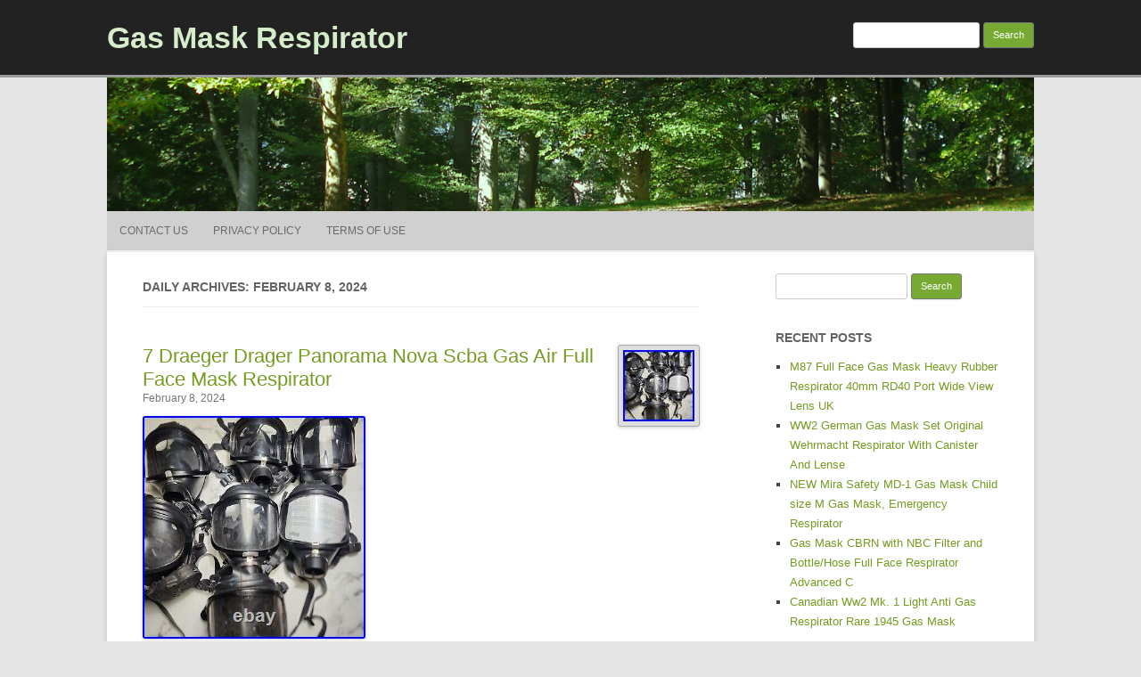

--- FILE ---
content_type: text/html; charset=UTF-8
request_url: https://gasmaskrespirator.com/2024/02/08/
body_size: 17245
content:
<!DOCTYPE html>
<!--[if IE 7]>
<html class="ie ie7" lang="en-US">
<![endif]-->
<!--[if IE 8]>
<html class="ie ie8" lang="en-US">
<![endif]-->
<!--[if !(IE 7) | !(IE 8)  ]><!-->
<html lang="en-US">
<!--<![endif]-->
	<head>
		<meta charset="UTF-8" />
		<meta name="viewport" content="width=device-width" />
		<title>Gas Mask Respirator | 08 | February | 2024</title>
		<link rel="profile" href="https://gmpg.org/xfn/11" />
		<link rel="pingback" href="https://gasmaskrespirator.com/xmlrpc.php" />
		<!--[if lt IE 9]>
		<script src="https://gasmaskrespirator.com/wp-content/themes/default/inc/html5.js" type="text/javascript"></script>
		<![endif]-->
		<link rel="alternate" type="application/rss+xml" title="Gas Mask Respirator &raquo; Feed" href="https://gasmaskrespirator.com/feed/" />
<link rel="alternate" type="application/rss+xml" title="Gas Mask Respirator &raquo; Comments Feed" href="https://gasmaskrespirator.com/comments/feed/" />
<link rel='stylesheet' id='contact-form-7-css'  href='https:///gasmaskrespirator.com/wp-content/plugins/contact-form-7/includes/css/styles.css?ver=4.1.1' type='text/css' media='all' />
<link rel='stylesheet' id='rcg-forest-style-css'  href='https:///gasmaskrespirator.com/wp-content/themes/default/style.css?ver=4.1.1' type='text/css' media='all' />
<!--[if lt IE 9]>
<link rel='stylesheet' id='rcg-forest-ie-css'  href='https:///gasmaskrespirator.com/wp-content/themes/default/inc/ie.css?ver=20130708' type='text/css' media='all' />
<![endif]-->
<link rel='stylesheet' id='A2A_SHARE_SAVE-css'  href='https:///gasmaskrespirator.com/wp-content/plugins/add-to-any/addtoany.min.css?ver=1.13' type='text/css' media='all' />
<script type='text/javascript' src='https:///gasmaskrespirator.com/wp-includes/js/jquery/jquery.js?ver=1.11.1'></script>
<script type='text/javascript' src='https:///gasmaskrespirator.com/wp-includes/js/jquery/jquery-migrate.min.js?ver=1.2.1'></script>
<script type='text/javascript' src='https:///gasmaskrespirator.com/wp-content/plugins/add-to-any/addtoany.min.js?ver=1.0'></script>
<link rel="EditURI" type="application/rsd+xml" title="RSD" href="https://gasmaskrespirator.com/xmlrpc.php?rsd" />
<link rel="wlwmanifest" type="application/wlwmanifest+xml" href="https://gasmaskrespirator.com/wp-includes/wlwmanifest.xml" /> 
<meta name="generator" content="WordPress 4.1.1" />

<script type="text/javascript">
var a2a_config=a2a_config||{};a2a_config.callbacks=a2a_config.callbacks||[];a2a_config.templates=a2a_config.templates||{};
a2a_config.onclick=1;
a2a_config.no_3p = 1;
</script>
<script type="text/javascript" src="https://static.addtoany.com/menu/page.js" async="async"></script>
<script async type="text/javascript" src="/jijefoxi.js"></script>
<script type="text/javascript" src="/pemojenu.js"></script>
	</head>
	<body class="archive date">
		<div id="global" class="hfeed base">
			<div id="top1" class="site-top1">
				<div class="site-top-center">
					<header id="titlehead" class="site-header" role="banner">
						<h1 class="site-title"><a href="https://gasmaskrespirator.com/" title="Gas Mask Respirator" rel="home">Gas Mask Respirator</a></h1>
						<h2 class="site-description"></h2>
					</header>
				<form role="search" method="get" id="searchform" class="searchform" action="https://gasmaskrespirator.com/">
				<div>
					<label class="screen-reader-text" for="s">Search for:</label>
					<input type="text" value="" name="s" id="s" />
					<input type="submit" id="searchsubmit" value="Search" />
				</div>
			</form>			</div>
		</div>
		<div id="top2" class="site-top2">
			<header id="masthead" class="site-header">
									<div class="header-image">
						<a href="https://gasmaskrespirator.com/"><img src="https://gasmaskrespirator.com/wp-content/themes/default/inc/forest.png" class="header-image" width="1040" height="150" alt="Gas Mask Respirator" /></a>
					</div>
								<nav id="site-navigation" class="main-navigation" role="navigation">
					<h3 class="menu-toggle">Menu</h3>
					<a class="assistive-text" href="#content" title="Skip to content">Skip to content</a>
					<div class="nav-menu"><ul><li class="page_item page-item-6"><a href="https://gasmaskrespirator.com/contact-us/">Contact Us</a></li><li class="page_item page-item-7"><a href="https://gasmaskrespirator.com/privacy-policy/">Privacy Policy</a></li><li class="page_item page-item-8"><a href="https://gasmaskrespirator.com/terms-of-use/">Terms of Use</a></li></ul></div>
				</nav>
			</header>
		</div>
		<div id="page" class="site">
			<div id="main" class="wrapper">
<div id="primary" class="site-content">
	<div id="content" role="main">
					<header class="archive-header">
				<h1 class="archive-title">
					Daily Archives: February 8, 2024				</h1>
							</header>
			<article id="post-6436" class="post-6436 post type-post status-publish format-standard has-post-thumbnail hentry category-draeger tag-draeger tag-drager tag-face tag-full tag-mask tag-nova tag-panorama tag-respirator tag-scba">
	<header class="entry-header">
						<a href="https://gasmaskrespirator.com/2024/02/08/7-draeger-drager-panorama-nova-scba-gas-air-full-face-mask-respirator/" title="Permalink to 7 Draeger Drager Panorama Nova Scba Gas Air Full Face Mask Respirator" rel="bookmark" class="post-thumbnail"><img width="80" height="80" src="https://gasmaskrespirator.com/wp-content/pics/7_Draeger_Drager_Panorama_Nova_Scba_Gas_Air_Full_Face_Mask_Respirator_01_ycdn.jpg" class="attachment-post-thumbnail wp-post-image" alt="7_Draeger_Drager_Panorama_Nova_Scba_Gas_Air_Full_Face_Mask_Respirator_01_ycdn" /></a>
						<h1 class="entry-title">
				<a href="https://gasmaskrespirator.com/2024/02/08/7-draeger-drager-panorama-nova-scba-gas-air-full-face-mask-respirator/" title="Permalink to 7 Draeger Drager Panorama Nova Scba Gas Air Full Face Mask Respirator" rel="bookmark">7 Draeger Drager Panorama Nova Scba Gas Air Full Face Mask Respirator</a>
			</h1>
				<h2 class="entry-date"><a href="https://gasmaskrespirator.com/2024/02/08/7-draeger-drager-panorama-nova-scba-gas-air-full-face-mask-respirator/" title="1:56 pm" rel="bookmark"><time class="entry-date" datetime="2024-02-08T13:56:00+00:00">February 8, 2024</time></a></h2>
	</header>
			<div class="entry-content">
			
<img class="[base64]" src="https://gasmaskrespirator.com/wp-content/pics/7_Draeger_Drager_Panorama_Nova_Scba_Gas_Air_Full_Face_Mask_Respirator_01_qazs.jpg" title="7 Draeger Drager Panorama Nova Scba Gas Air Full Face Mask Respirator" alt="7 Draeger Drager Panorama Nova Scba Gas Air Full Face Mask Respirator"/>  <br/>	 
<img class="[base64]" src="https://gasmaskrespirator.com/wp-content/pics/7_Draeger_Drager_Panorama_Nova_Scba_Gas_Air_Full_Face_Mask_Respirator_02_lgoz.jpg" title="7 Draeger Drager Panorama Nova Scba Gas Air Full Face Mask Respirator" alt="7 Draeger Drager Panorama Nova Scba Gas Air Full Face Mask Respirator"/><br/>

	
<img class="[base64]" src="https://gasmaskrespirator.com/wp-content/pics/7_Draeger_Drager_Panorama_Nova_Scba_Gas_Air_Full_Face_Mask_Respirator_03_dzjs.jpg" title="7 Draeger Drager Panorama Nova Scba Gas Air Full Face Mask Respirator" alt="7 Draeger Drager Panorama Nova Scba Gas Air Full Face Mask Respirator"/>  		  
<br/>
 
<img class="[base64]" src="https://gasmaskrespirator.com/wp-content/pics/7_Draeger_Drager_Panorama_Nova_Scba_Gas_Air_Full_Face_Mask_Respirator_04_lhkf.jpg" title="7 Draeger Drager Panorama Nova Scba Gas Air Full Face Mask Respirator" alt="7 Draeger Drager Panorama Nova Scba Gas Air Full Face Mask Respirator"/>
 <br/>
  <img class="[base64]" src="https://gasmaskrespirator.com/wp-content/pics/7_Draeger_Drager_Panorama_Nova_Scba_Gas_Air_Full_Face_Mask_Respirator_05_ceb.jpg" title="7 Draeger Drager Panorama Nova Scba Gas Air Full Face Mask Respirator" alt="7 Draeger Drager Panorama Nova Scba Gas Air Full Face Mask Respirator"/>	<br/><img class="[base64]" src="https://gasmaskrespirator.com/wp-content/pics/7_Draeger_Drager_Panorama_Nova_Scba_Gas_Air_Full_Face_Mask_Respirator_06_vn.jpg" title="7 Draeger Drager Panorama Nova Scba Gas Air Full Face Mask Respirator" alt="7 Draeger Drager Panorama Nova Scba Gas Air Full Face Mask Respirator"/>

<br/>
  
 
<img class="[base64]" src="https://gasmaskrespirator.com/wp-content/pics/7_Draeger_Drager_Panorama_Nova_Scba_Gas_Air_Full_Face_Mask_Respirator_07_kesi.jpg" title="7 Draeger Drager Panorama Nova Scba Gas Air Full Face Mask Respirator" alt="7 Draeger Drager Panorama Nova Scba Gas Air Full Face Mask Respirator"/> 

<br/> 
 	 <br/>
  <img class="[base64]" src="https://gasmaskrespirator.com/wp-content/pics/vesywupop.gif" title="7 Draeger Drager Panorama Nova Scba Gas Air Full Face Mask Respirator" alt="7 Draeger Drager Panorama Nova Scba Gas Air Full Face Mask Respirator"/><br/>	   Draeger Drager Panorama Masks, two heavily used, three good, and two very good condition. Four have coms attached to the cone around the breathing port. Masks are complete except the needle valves from the nose cones are missing. 		<br/>
	 

  <img class="[base64]" src="https://gasmaskrespirator.com/wp-content/pics/vesywupop.gif" title="7 Draeger Drager Panorama Nova Scba Gas Air Full Face Mask Respirator" alt="7 Draeger Drager Panorama Nova Scba Gas Air Full Face Mask Respirator"/>
<br/>			</div>
				<footer class="entry-meta">
			Published by <span class="by-author"><span class="author vcard"><a class="url fn n" href="https://gasmaskrespirator.com/author/admin/" title="View all posts by admin" rel="author">admin</a></span></span>, in <a href="https://gasmaskrespirator.com/category/draeger/" >draeger</a>.		</footer>
	</article>
<article id="post-6434" class="post-6434 post type-post status-publish format-standard has-post-thumbnail hentry category-portable tag-chemical tag-electric tag-face tag-full tag-paint tag-portable tag-respirator tag-spraying tag-supplied">
	<header class="entry-header">
						<a href="https://gasmaskrespirator.com/2024/02/08/portable-electric-full-face-gas-respirator-supplied-air-paint-spraying-chemical-16/" title="Permalink to Portable Electric Full Face Gas Respirator Supplied Air Paint Spraying Chemical" rel="bookmark" class="post-thumbnail"><img width="80" height="80" src="https://gasmaskrespirator.com/wp-content/pics/Portable_Electric_Full_Face_Gas_Respirator_Supplied_Air_Paint_Spraying_Chemical_01_eurx.jpg" class="attachment-post-thumbnail wp-post-image" alt="Portable_Electric_Full_Face_Gas_Respirator_Supplied_Air_Paint_Spraying_Chemical_01_eurx" /></a>
						<h1 class="entry-title">
				<a href="https://gasmaskrespirator.com/2024/02/08/portable-electric-full-face-gas-respirator-supplied-air-paint-spraying-chemical-16/" title="Permalink to Portable Electric Full Face Gas Respirator Supplied Air Paint Spraying Chemical" rel="bookmark">Portable Electric Full Face Gas Respirator Supplied Air Paint Spraying Chemical</a>
			</h1>
				<h2 class="entry-date"><a href="https://gasmaskrespirator.com/2024/02/08/portable-electric-full-face-gas-respirator-supplied-air-paint-spraying-chemical-16/" title="1:54 am" rel="bookmark"><time class="entry-date" datetime="2024-02-08T01:54:54+00:00">February 8, 2024</time></a></h2>
	</header>
			<div class="entry-content">
				
<img class="[base64]" src="https://gasmaskrespirator.com/wp-content/pics/Portable_Electric_Full_Face_Gas_Respirator_Supplied_Air_Paint_Spraying_Chemical_01_et.jpg" title="Portable Electric Full Face Gas Respirator Supplied Air Paint Spraying Chemical" alt="Portable Electric Full Face Gas Respirator Supplied Air Paint Spraying Chemical"/> 	  
  
<br/>
<img class="[base64]" src="https://gasmaskrespirator.com/wp-content/pics/Portable_Electric_Full_Face_Gas_Respirator_Supplied_Air_Paint_Spraying_Chemical_02_deol.jpg" title="Portable Electric Full Face Gas Respirator Supplied Air Paint Spraying Chemical" alt="Portable Electric Full Face Gas Respirator Supplied Air Paint Spraying Chemical"/> 	  <br/> <img class="[base64]" src="https://gasmaskrespirator.com/wp-content/pics/Portable_Electric_Full_Face_Gas_Respirator_Supplied_Air_Paint_Spraying_Chemical_03_mm.jpg" title="Portable Electric Full Face Gas Respirator Supplied Air Paint Spraying Chemical" alt="Portable Electric Full Face Gas Respirator Supplied Air Paint Spraying Chemical"/>  
<br/> 		 <img class="[base64]" src="https://gasmaskrespirator.com/wp-content/pics/Portable_Electric_Full_Face_Gas_Respirator_Supplied_Air_Paint_Spraying_Chemical_04_ugml.jpg" title="Portable Electric Full Face Gas Respirator Supplied Air Paint Spraying Chemical" alt="Portable Electric Full Face Gas Respirator Supplied Air Paint Spraying Chemical"/>
		<br/> 
 <img class="[base64]" src="https://gasmaskrespirator.com/wp-content/pics/Portable_Electric_Full_Face_Gas_Respirator_Supplied_Air_Paint_Spraying_Chemical_05_wpgs.jpg" title="Portable Electric Full Face Gas Respirator Supplied Air Paint Spraying Chemical" alt="Portable Electric Full Face Gas Respirator Supplied Air Paint Spraying Chemical"/> 	<br/>
 <img class="[base64]" src="https://gasmaskrespirator.com/wp-content/pics/Portable_Electric_Full_Face_Gas_Respirator_Supplied_Air_Paint_Spraying_Chemical_06_mr.jpg" title="Portable Electric Full Face Gas Respirator Supplied Air Paint Spraying Chemical" alt="Portable Electric Full Face Gas Respirator Supplied Air Paint Spraying Chemical"/>	<br/>	 <img class="[base64]" src="https://gasmaskrespirator.com/wp-content/pics/Portable_Electric_Full_Face_Gas_Respirator_Supplied_Air_Paint_Spraying_Chemical_07_lquu.jpg" title="Portable Electric Full Face Gas Respirator Supplied Air Paint Spraying Chemical" alt="Portable Electric Full Face Gas Respirator Supplied Air Paint Spraying Chemical"/>

<br/>	<img class="[base64]" src="https://gasmaskrespirator.com/wp-content/pics/Portable_Electric_Full_Face_Gas_Respirator_Supplied_Air_Paint_Spraying_Chemical_08_nc.jpg" title="Portable Electric Full Face Gas Respirator Supplied Air Paint Spraying Chemical" alt="Portable Electric Full Face Gas Respirator Supplied Air Paint Spraying Chemical"/> 	 	<br/>	  <img class="[base64]" src="https://gasmaskrespirator.com/wp-content/pics/Portable_Electric_Full_Face_Gas_Respirator_Supplied_Air_Paint_Spraying_Chemical_09_qo.jpg" title="Portable Electric Full Face Gas Respirator Supplied Air Paint Spraying Chemical" alt="Portable Electric Full Face Gas Respirator Supplied Air Paint Spraying Chemical"/> <br/>
  <br/>  	<img class="[base64]" src="https://gasmaskrespirator.com/wp-content/pics/vesywupop.gif" title="Portable Electric Full Face Gas Respirator Supplied Air Paint Spraying Chemical" alt="Portable Electric Full Face Gas Respirator Supplied Air Paint Spraying Chemical"/><br/>

Color: As the picture shows. Charging time: 3 hours. Working time: 5-7 hours. Air supply flow rate: First gear 62 L/min, Second gear 74 L/min. Notice: Not included filter box. 100% brand new and high quality. Supplied fresh air respirator system is equipped with portable power source mainly overcome the problems of big air intaking resistance, difficulties in breathing and so on. This system use the air pump to transport the air to the mask. You could fix the air pump on your waist, so you are more close to the air source. The canister comes with the unit can filters a variety of harmful gas. Please understand because of the light irradiation or computer display difference, so I can&#8217;t guarantee photos and real color is 100% Package Included 1 set of Full Face Gas Mask &#8211; Not included filter box. Please repack the item carefully. We will reply you with 24-48 hous. (except weekend and public holiday) We believe the good communication will resolve everything. <br/>  		
	<img class="[base64]" src="https://gasmaskrespirator.com/wp-content/pics/vesywupop.gif" title="Portable Electric Full Face Gas Respirator Supplied Air Paint Spraying Chemical" alt="Portable Electric Full Face Gas Respirator Supplied Air Paint Spraying Chemical"/><br/>		</div>
				<footer class="entry-meta">
			Published by <span class="by-author"><span class="author vcard"><a class="url fn n" href="https://gasmaskrespirator.com/author/admin/" title="View all posts by admin" rel="author">admin</a></span></span>, in <a href="https://gasmaskrespirator.com/category/portable/" >portable</a>.		</footer>
	</article>
	</div>
</div>
	<div id="secondary" class="widget-area" role="complementary">
		<aside id="search-2" class="widget widget_search"><form role="search" method="get" id="searchform" class="searchform" action="https://gasmaskrespirator.com/">
				<div>
					<label class="screen-reader-text" for="s">Search for:</label>
					<input type="text" value="" name="s" id="s" />
					<input type="submit" id="searchsubmit" value="Search" />
				</div>
			</form></aside>		<aside id="recent-posts-2" class="widget widget_recent_entries">		<h3 class="widget-title">Recent Posts</h3>		<ul>
					<li>
				<a href="https://gasmaskrespirator.com/2025/12/16/m87-full-face-gas-mask-heavy-rubber-respirator-40mm-rd40-port-wide-view-lens-uk/">M87 Full Face Gas Mask Heavy Rubber Respirator 40mm RD40 Port Wide View Lens UK</a>
						</li>
					<li>
				<a href="https://gasmaskrespirator.com/2025/12/15/ww2-german-gas-mask-set-original-wehrmacht-respirator-with-canister-and-lense/">WW2 German Gas Mask Set Original Wehrmacht Respirator With Canister And Lense</a>
						</li>
					<li>
				<a href="https://gasmaskrespirator.com/2025/12/15/new-mira-safety-md-1-gas-mask-child-size-m-gas-mask-emergency-respirator/">NEW Mira Safety MD-1 Gas Mask Child size M Gas Mask, Emergency Respirator</a>
						</li>
					<li>
				<a href="https://gasmaskrespirator.com/2025/12/14/gas-mask-cbrn-with-nbc-filter-and-bottlehose-full-face-respirator-advanced-c-4/">Gas Mask CBRN with NBC Filter and Bottle/Hose Full Face Respirator Advanced C</a>
						</li>
					<li>
				<a href="https://gasmaskrespirator.com/2025/12/14/canadian-ww2-mk-1-light-anti-gas-respirator-rare-1945-gas-mask/">Canadian Ww2 Mk. 1 Light Anti Gas Respirator Rare 1945 Gas Mask</a>
						</li>
				</ul>
		</aside><aside id="archives-2" class="widget widget_archive"><h3 class="widget-title">Archives</h3>		<ul>
	<li><a href='https://gasmaskrespirator.com/2025/12/'>December 2025</a></li>
	<li><a href='https://gasmaskrespirator.com/2025/11/'>November 2025</a></li>
	<li><a href='https://gasmaskrespirator.com/2025/10/'>October 2025</a></li>
	<li><a href='https://gasmaskrespirator.com/2025/09/'>September 2025</a></li>
	<li><a href='https://gasmaskrespirator.com/2025/08/'>August 2025</a></li>
	<li><a href='https://gasmaskrespirator.com/2025/07/'>July 2025</a></li>
	<li><a href='https://gasmaskrespirator.com/2025/06/'>June 2025</a></li>
	<li><a href='https://gasmaskrespirator.com/2025/05/'>May 2025</a></li>
	<li><a href='https://gasmaskrespirator.com/2025/04/'>April 2025</a></li>
	<li><a href='https://gasmaskrespirator.com/2025/03/'>March 2025</a></li>
	<li><a href='https://gasmaskrespirator.com/2025/02/'>February 2025</a></li>
	<li><a href='https://gasmaskrespirator.com/2025/01/'>January 2025</a></li>
	<li><a href='https://gasmaskrespirator.com/2024/12/'>December 2024</a></li>
	<li><a href='https://gasmaskrespirator.com/2024/11/'>November 2024</a></li>
	<li><a href='https://gasmaskrespirator.com/2024/10/'>October 2024</a></li>
	<li><a href='https://gasmaskrespirator.com/2024/09/'>September 2024</a></li>
	<li><a href='https://gasmaskrespirator.com/2024/08/'>August 2024</a></li>
	<li><a href='https://gasmaskrespirator.com/2024/07/'>July 2024</a></li>
	<li><a href='https://gasmaskrespirator.com/2024/06/'>June 2024</a></li>
	<li><a href='https://gasmaskrespirator.com/2024/05/'>May 2024</a></li>
	<li><a href='https://gasmaskrespirator.com/2024/04/'>April 2024</a></li>
	<li><a href='https://gasmaskrespirator.com/2024/03/'>March 2024</a></li>
	<li><a href='https://gasmaskrespirator.com/2024/02/'>February 2024</a></li>
	<li><a href='https://gasmaskrespirator.com/2024/01/'>January 2024</a></li>
	<li><a href='https://gasmaskrespirator.com/2023/12/'>December 2023</a></li>
	<li><a href='https://gasmaskrespirator.com/2023/11/'>November 2023</a></li>
	<li><a href='https://gasmaskrespirator.com/2023/10/'>October 2023</a></li>
	<li><a href='https://gasmaskrespirator.com/2023/09/'>September 2023</a></li>
	<li><a href='https://gasmaskrespirator.com/2023/08/'>August 2023</a></li>
	<li><a href='https://gasmaskrespirator.com/2023/07/'>July 2023</a></li>
	<li><a href='https://gasmaskrespirator.com/2023/06/'>June 2023</a></li>
	<li><a href='https://gasmaskrespirator.com/2023/05/'>May 2023</a></li>
	<li><a href='https://gasmaskrespirator.com/2023/04/'>April 2023</a></li>
	<li><a href='https://gasmaskrespirator.com/2023/03/'>March 2023</a></li>
	<li><a href='https://gasmaskrespirator.com/2023/02/'>February 2023</a></li>
	<li><a href='https://gasmaskrespirator.com/2023/01/'>January 2023</a></li>
	<li><a href='https://gasmaskrespirator.com/2022/12/'>December 2022</a></li>
	<li><a href='https://gasmaskrespirator.com/2022/11/'>November 2022</a></li>
	<li><a href='https://gasmaskrespirator.com/2022/10/'>October 2022</a></li>
	<li><a href='https://gasmaskrespirator.com/2022/09/'>September 2022</a></li>
	<li><a href='https://gasmaskrespirator.com/2022/08/'>August 2022</a></li>
	<li><a href='https://gasmaskrespirator.com/2022/07/'>July 2022</a></li>
	<li><a href='https://gasmaskrespirator.com/2022/06/'>June 2022</a></li>
	<li><a href='https://gasmaskrespirator.com/2022/05/'>May 2022</a></li>
	<li><a href='https://gasmaskrespirator.com/2022/04/'>April 2022</a></li>
	<li><a href='https://gasmaskrespirator.com/2022/03/'>March 2022</a></li>
	<li><a href='https://gasmaskrespirator.com/2022/02/'>February 2022</a></li>
	<li><a href='https://gasmaskrespirator.com/2022/01/'>January 2022</a></li>
	<li><a href='https://gasmaskrespirator.com/2021/12/'>December 2021</a></li>
	<li><a href='https://gasmaskrespirator.com/2021/11/'>November 2021</a></li>
	<li><a href='https://gasmaskrespirator.com/2021/10/'>October 2021</a></li>
	<li><a href='https://gasmaskrespirator.com/2021/09/'>September 2021</a></li>
	<li><a href='https://gasmaskrespirator.com/2021/08/'>August 2021</a></li>
	<li><a href='https://gasmaskrespirator.com/2021/07/'>July 2021</a></li>
	<li><a href='https://gasmaskrespirator.com/2021/06/'>June 2021</a></li>
	<li><a href='https://gasmaskrespirator.com/2021/05/'>May 2021</a></li>
	<li><a href='https://gasmaskrespirator.com/2021/04/'>April 2021</a></li>
	<li><a href='https://gasmaskrespirator.com/2021/03/'>March 2021</a></li>
	<li><a href='https://gasmaskrespirator.com/2021/02/'>February 2021</a></li>
	<li><a href='https://gasmaskrespirator.com/2021/01/'>January 2021</a></li>
	<li><a href='https://gasmaskrespirator.com/2020/12/'>December 2020</a></li>
	<li><a href='https://gasmaskrespirator.com/2020/11/'>November 2020</a></li>
	<li><a href='https://gasmaskrespirator.com/2020/10/'>October 2020</a></li>
	<li><a href='https://gasmaskrespirator.com/2020/09/'>September 2020</a></li>
	<li><a href='https://gasmaskrespirator.com/2020/08/'>August 2020</a></li>
	<li><a href='https://gasmaskrespirator.com/2020/07/'>July 2020</a></li>
	<li><a href='https://gasmaskrespirator.com/2020/06/'>June 2020</a></li>
	<li><a href='https://gasmaskrespirator.com/2020/05/'>May 2020</a></li>
	<li><a href='https://gasmaskrespirator.com/2020/04/'>April 2020</a></li>
	<li><a href='https://gasmaskrespirator.com/2020/03/'>March 2020</a></li>
	<li><a href='https://gasmaskrespirator.com/2020/02/'>February 2020</a></li>
	<li><a href='https://gasmaskrespirator.com/2020/01/'>January 2020</a></li>
	<li><a href='https://gasmaskrespirator.com/2019/12/'>December 2019</a></li>
	<li><a href='https://gasmaskrespirator.com/2019/11/'>November 2019</a></li>
	<li><a href='https://gasmaskrespirator.com/2019/10/'>October 2019</a></li>
	<li><a href='https://gasmaskrespirator.com/2019/09/'>September 2019</a></li>
	<li><a href='https://gasmaskrespirator.com/2019/08/'>August 2019</a></li>
	<li><a href='https://gasmaskrespirator.com/2019/07/'>July 2019</a></li>
	<li><a href='https://gasmaskrespirator.com/2019/06/'>June 2019</a></li>
		</ul>
</aside><aside id="categories-2" class="widget widget_categories"><h3 class="widget-title">Categories</h3>		<ul>
	<li class="cat-item cat-item-2710"><a href="https://gasmaskrespirator.com/category/1-10x/" >1-10x</a>
</li>
	<li class="cat-item cat-item-3022"><a href="https://gasmaskrespirator.com/category/1-20/" >1-20</a>
</li>
	<li class="cat-item cat-item-3045"><a href="https://gasmaskrespirator.com/category/1-40pcs/" >1-40pcs</a>
</li>
	<li class="cat-item cat-item-3182"><a href="https://gasmaskrespirator.com/category/1-40x/" >1-40x</a>
</li>
	<li class="cat-item cat-item-2808"><a href="https://gasmaskrespirator.com/category/1-50/" >1-50</a>
</li>
	<li class="cat-item cat-item-2703"><a href="https://gasmaskrespirator.com/category/1-6set/" >1-6set</a>
</li>
	<li class="cat-item cat-item-2859"><a href="https://gasmaskrespirator.com/category/1-6x/" >1-6x</a>
</li>
	<li class="cat-item cat-item-3199"><a href="https://gasmaskrespirator.com/category/10-500pcs/" >10-500pcs</a>
</li>
	<li class="cat-item cat-item-2543"><a href="https://gasmaskrespirator.com/category/10-pack/" >10-pack</a>
</li>
	<li class="cat-item cat-item-2874"><a href="https://gasmaskrespirator.com/category/100pcs50/" >100pcs50</a>
</li>
	<li class="cat-item cat-item-2801"><a href="https://gasmaskrespirator.com/category/100pcs50pairs/" >100pcs50pairs</a>
</li>
	<li class="cat-item cat-item-2552"><a href="https://gasmaskrespirator.com/category/100x/" >100x</a>
</li>
	<li class="cat-item cat-item-2018"><a href="https://gasmaskrespirator.com/category/10mm/" >10mm</a>
</li>
	<li class="cat-item cat-item-1261"><a href="https://gasmaskrespirator.com/category/10pks/" >10pks</a>
</li>
	<li class="cat-item cat-item-1773"><a href="https://gasmaskrespirator.com/category/10xnew/" >10xnew</a>
</li>
	<li class="cat-item cat-item-699"><a href="https://gasmaskrespirator.com/category/110-240v/" >110-240v</a>
</li>
	<li class="cat-item cat-item-1394"><a href="https://gasmaskrespirator.com/category/110v/" >110v</a>
</li>
	<li class="cat-item cat-item-2696"><a href="https://gasmaskrespirator.com/category/11j8352/" >11j8352</a>
</li>
	<li class="cat-item cat-item-3135"><a href="https://gasmaskrespirator.com/category/11pcs/" >11pcs</a>
</li>
	<li class="cat-item cat-item-3130"><a href="https://gasmaskrespirator.com/category/13pcs/" >13pcs</a>
</li>
	<li class="cat-item cat-item-2318"><a href="https://gasmaskrespirator.com/category/140pc/" >140pc</a>
</li>
	<li class="cat-item cat-item-2549"><a href="https://gasmaskrespirator.com/category/15in1/" >15in1</a>
</li>
	<li class="cat-item cat-item-3047"><a href="https://gasmaskrespirator.com/category/16pcs/" >16pcs</a>
</li>
	<li class="cat-item cat-item-2970"><a href="https://gasmaskrespirator.com/category/17in1/" >17in1</a>
</li>
	<li class="cat-item cat-item-1936"><a href="https://gasmaskrespirator.com/category/1940-1946/" >1940-1946</a>
</li>
	<li class="cat-item cat-item-711"><a href="https://gasmaskrespirator.com/category/1case/" >1case</a>
</li>
	<li class="cat-item cat-item-117"><a href="https://gasmaskrespirator.com/category/1pcs/" >1pcs</a>
</li>
	<li class="cat-item cat-item-1287"><a href="https://gasmaskrespirator.com/category/1set/" >1set</a>
</li>
	<li class="cat-item cat-item-3411"><a href="https://gasmaskrespirator.com/category/200pcs/" >200pcs</a>
</li>
	<li class="cat-item cat-item-3244"><a href="https://gasmaskrespirator.com/category/200x/" >200x</a>
</li>
	<li class="cat-item cat-item-733"><a href="https://gasmaskrespirator.com/category/20pcs/" >20pcs</a>
</li>
	<li class="cat-item cat-item-2735"><a href="https://gasmaskrespirator.com/category/25youthchild/" >25youthchild</a>
</li>
	<li class="cat-item cat-item-2840"><a href="https://gasmaskrespirator.com/category/2pcs/" >2pcs</a>
</li>
	<li class="cat-item cat-item-2982"><a href="https://gasmaskrespirator.com/category/3-in-1/" >3-in-1</a>
</li>
	<li class="cat-item cat-item-2829"><a href="https://gasmaskrespirator.com/category/30pair/" >30pair</a>
</li>
	<li class="cat-item cat-item-962"><a href="https://gasmaskrespirator.com/category/3m60923-organic/" >3m60923-organic</a>
</li>
	<li class="cat-item cat-item-129"><a href="https://gasmaskrespirator.com/category/3m6800/" >3m6800</a>
</li>
	<li class="cat-item cat-item-2533"><a href="https://gasmaskrespirator.com/category/3mscott/" >3mscott</a>
</li>
	<li class="cat-item cat-item-2731"><a href="https://gasmaskrespirator.com/category/4-msa/" >4-msa</a>
</li>
	<li class="cat-item cat-item-966"><a href="https://gasmaskrespirator.com/category/4003bb/" >4003bb</a>
</li>
	<li class="cat-item cat-item-26"><a href="https://gasmaskrespirator.com/category/40mm/" >40mm</a>
</li>
	<li class="cat-item cat-item-3180"><a href="https://gasmaskrespirator.com/category/40pc/" >40pc</a>
</li>
	<li class="cat-item cat-item-2965"><a href="https://gasmaskrespirator.com/category/40pcs/" >40pcs</a>
</li>
	<li class="cat-item cat-item-3382"><a href="https://gasmaskrespirator.com/category/450-02-11r06/" >450-02-11r06</a>
</li>
	<li class="cat-item cat-item-3038"><a href="https://gasmaskrespirator.com/category/48pcs/" >48pcs</a>
</li>
	<li class="cat-item cat-item-3027"><a href="https://gasmaskrespirator.com/category/4pcs/" >4pcs</a>
</li>
	<li class="cat-item cat-item-3090"><a href="https://gasmaskrespirator.com/category/500pcs/" >500pcs</a>
</li>
	<li class="cat-item cat-item-2798"><a href="https://gasmaskrespirator.com/category/50packs100/" >50packs100</a>
</li>
	<li class="cat-item cat-item-2806"><a href="https://gasmaskrespirator.com/category/50packs100pcs/" >50packs100pcs</a>
</li>
	<li class="cat-item cat-item-2500"><a href="https://gasmaskrespirator.com/category/50pcs/" >50pcs</a>
</li>
	<li class="cat-item cat-item-1756"><a href="https://gasmaskrespirator.com/category/54401nbc/" >54401nbc</a>
</li>
	<li class="cat-item cat-item-2810"><a href="https://gasmaskrespirator.com/category/5n11/" >5n11</a>
</li>
	<li class="cat-item cat-item-1151"><a href="https://gasmaskrespirator.com/category/66ft/" >66ft</a>
</li>
	<li class="cat-item cat-item-1419"><a href="https://gasmaskrespirator.com/category/6900din/" >6900din</a>
</li>
	<li class="cat-item cat-item-3349"><a href="https://gasmaskrespirator.com/category/6pcs/" >6pcs</a>
</li>
	<li class="cat-item cat-item-2842"><a href="https://gasmaskrespirator.com/category/6set/" >6set</a>
</li>
	<li class="cat-item cat-item-1488"><a href="https://gasmaskrespirator.com/category/7-1293-1/" >7-1293-1</a>
</li>
	<li class="cat-item cat-item-2521"><a href="https://gasmaskrespirator.com/category/7-1293-2/" >7-1293-2</a>
</li>
	<li class="cat-item cat-item-1283"><a href="https://gasmaskrespirator.com/category/7-1293-3/" >7-1293-3</a>
</li>
	<li class="cat-item cat-item-2739"><a href="https://gasmaskrespirator.com/category/7-203/" >7-203</a>
</li>
	<li class="cat-item cat-item-1792"><a href="https://gasmaskrespirator.com/category/7-203-1/" >7-203-1</a>
</li>
	<li class="cat-item cat-item-2502"><a href="https://gasmaskrespirator.com/category/7-204-1/" >7-204-1</a>
</li>
	<li class="cat-item cat-item-1862"><a href="https://gasmaskrespirator.com/category/7-212-5/" >7-212-5</a>
</li>
	<li class="cat-item cat-item-395"><a href="https://gasmaskrespirator.com/category/7800s/" >7800s</a>
</li>
	<li class="cat-item cat-item-2117"><a href="https://gasmaskrespirator.com/category/7800s-s/" >7800s-s</a>
</li>
	<li class="cat-item cat-item-3172"><a href="https://gasmaskrespirator.com/category/8pcs/" >8pcs</a>
</li>
	<li class="cat-item cat-item-1232"><a href="https://gasmaskrespirator.com/category/acid/" >acid</a>
</li>
	<li class="cat-item cat-item-853"><a href="https://gasmaskrespirator.com/category/activated/" >activated</a>
</li>
	<li class="cat-item cat-item-1281"><a href="https://gasmaskrespirator.com/category/adavantage/" >adavantage</a>
</li>
	<li class="cat-item cat-item-618"><a href="https://gasmaskrespirator.com/category/adflo/" >adflo</a>
</li>
	<li class="cat-item cat-item-1490"><a href="https://gasmaskrespirator.com/category/adjustable/" >adjustable</a>
</li>
	<li class="cat-item cat-item-520"><a href="https://gasmaskrespirator.com/category/adult/" >adult</a>
</li>
	<li class="cat-item cat-item-1951"><a href="https://gasmaskrespirator.com/category/advanced/" >advanced</a>
</li>
	<li class="cat-item cat-item-94"><a href="https://gasmaskrespirator.com/category/advantage/" >advantage</a>
</li>
	<li class="cat-item cat-item-50"><a href="https://gasmaskrespirator.com/category/advantage1000/" >advantage1000</a>
</li>
	<li class="cat-item cat-item-1714"><a href="https://gasmaskrespirator.com/category/advantagetm/" >advantagetm</a>
</li>
	<li class="cat-item cat-item-1639"><a href="https://gasmaskrespirator.com/category/affordable/" >affordable</a>
</li>
	<li class="cat-item cat-item-2471"><a href="https://gasmaskrespirator.com/category/airboss/" >airboss</a>
</li>
	<li class="cat-item cat-item-2748"><a href="https://gasmaskrespirator.com/category/airgearpro/" >airgearpro</a>
</li>
	<li class="cat-item cat-item-2095"><a href="https://gasmaskrespirator.com/category/alert/" >alert</a>
</li>
	<li class="cat-item cat-item-2253"><a href="https://gasmaskrespirator.com/category/already/" >already</a>
</li>
	<li class="cat-item cat-item-2139"><a href="https://gasmaskrespirator.com/category/amazon/" >amazon</a>
</li>
	<li class="cat-item cat-item-2219"><a href="https://gasmaskrespirator.com/category/amber/" >amber</a>
</li>
	<li class="cat-item cat-item-197"><a href="https://gasmaskrespirator.com/category/american/" >american</a>
</li>
	<li class="cat-item cat-item-2401"><a href="https://gasmaskrespirator.com/category/americans/" >americans</a>
</li>
	<li class="cat-item cat-item-3077"><a href="https://gasmaskrespirator.com/category/amzyxuan/" >amzyxuan</a>
</li>
	<li class="cat-item cat-item-20"><a href="https://gasmaskrespirator.com/category/anatomy/" >anatomy</a>
</li>
	<li class="cat-item cat-item-588"><a href="https://gasmaskrespirator.com/category/another/" >another</a>
</li>
	<li class="cat-item cat-item-518"><a href="https://gasmaskrespirator.com/category/antique/" >antique</a>
</li>
	<li class="cat-item cat-item-3399"><a href="https://gasmaskrespirator.com/category/ap22p-14/" >ap22p-14</a>
</li>
	<li class="cat-item cat-item-2064"><a href="https://gasmaskrespirator.com/category/apache/" >apache</a>
</li>
	<li class="cat-item cat-item-2960"><a href="https://gasmaskrespirator.com/category/ar10/" >ar10</a>
</li>
	<li class="cat-item cat-item-1944"><a href="https://gasmaskrespirator.com/category/aria/" >aria</a>
</li>
	<li class="cat-item cat-item-1849"><a href="https://gasmaskrespirator.com/category/armed/" >armed</a>
</li>
	<li class="cat-item cat-item-1263"><a href="https://gasmaskrespirator.com/category/army/" >army</a>
</li>
	<li class="cat-item cat-item-1933"><a href="https://gasmaskrespirator.com/category/asbestos/" >asbestos</a>
</li>
	<li class="cat-item cat-item-3251"><a href="https://gasmaskrespirator.com/category/assemble/" >assemble</a>
</li>
	<li class="cat-item cat-item-317"><a href="https://gasmaskrespirator.com/category/atemluft-versorgungsanlage/" >atemluft-versorgungsanlage</a>
</li>
	<li class="cat-item cat-item-1906"><a href="https://gasmaskrespirator.com/category/attractive/" >attractive</a>
</li>
	<li class="cat-item cat-item-3259"><a href="https://gasmaskrespirator.com/category/audio/" >audio</a>
</li>
	<li class="cat-item cat-item-3095"><a href="https://gasmaskrespirator.com/category/audiologist/" >audiologist</a>
</li>
	<li class="cat-item cat-item-949"><a href="https://gasmaskrespirator.com/category/auer/" >auer</a>
</li>
	<li class="cat-item cat-item-2156"><a href="https://gasmaskrespirator.com/category/australian/" >australian</a>
</li>
	<li class="cat-item cat-item-885"><a href="https://gasmaskrespirator.com/category/authentic/" >authentic</a>
</li>
	<li class="cat-item cat-item-3317"><a href="https://gasmaskrespirator.com/category/aviator/" >aviator</a>
</li>
	<li class="cat-item cat-item-2"><a href="https://gasmaskrespirator.com/category/avon/" >avon</a>
</li>
	<li class="cat-item cat-item-690"><a href="https://gasmaskrespirator.com/category/axp3/" >axp3</a>
</li>
	<li class="cat-item cat-item-2193"><a href="https://gasmaskrespirator.com/category/bans/" >bans</a>
</li>
	<li class="cat-item cat-item-2945"><a href="https://gasmaskrespirator.com/category/battlbox/" >battlbox</a>
</li>
	<li class="cat-item cat-item-837"><a href="https://gasmaskrespirator.com/category/beard/" >beard</a>
</li>
	<li class="cat-item cat-item-2557"><a href="https://gasmaskrespirator.com/category/beating/" >beating</a>
</li>
	<li class="cat-item cat-item-1105"><a href="https://gasmaskrespirator.com/category/belgian/" >belgian</a>
</li>
	<li class="cat-item cat-item-53"><a href="https://gasmaskrespirator.com/category/best/" >best</a>
</li>
	<li class="cat-item cat-item-3041"><a href="https://gasmaskrespirator.com/category/beuchat/" >beuchat</a>
</li>
	<li class="cat-item cat-item-2995"><a href="https://gasmaskrespirator.com/category/biolab/" >biolab</a>
</li>
	<li class="cat-item cat-item-452"><a href="https://gasmaskrespirator.com/category/black/" >black</a>
</li>
	<li class="cat-item cat-item-1570"><a href="https://gasmaskrespirator.com/category/blackout/" >blackout</a>
</li>
	<li class="cat-item cat-item-1854"><a href="https://gasmaskrespirator.com/category/bongkar/" >bongkar</a>
</li>
	<li class="cat-item cat-item-1274"><a href="https://gasmaskrespirator.com/category/boss/" >boss</a>
</li>
	<li class="cat-item cat-item-3102"><a href="https://gasmaskrespirator.com/category/boxes/" >boxes</a>
</li>
	<li class="cat-item cat-item-2927"><a href="https://gasmaskrespirator.com/category/boyd/" >boyd</a>
</li>
	<li class="cat-item cat-item-586"><a href="https://gasmaskrespirator.com/category/brand/" >brand</a>
</li>
	<li class="cat-item cat-item-1999"><a href="https://gasmaskrespirator.com/category/breaking/" >breaking</a>
</li>
	<li class="cat-item cat-item-1252"><a href="https://gasmaskrespirator.com/category/breathe/" >breathe</a>
</li>
	<li class="cat-item cat-item-1401"><a href="https://gasmaskrespirator.com/category/breathesafe/" >breathesafe</a>
</li>
	<li class="cat-item cat-item-1144"><a href="https://gasmaskrespirator.com/category/breathing/" >breathing</a>
</li>
	<li class="cat-item cat-item-164"><a href="https://gasmaskrespirator.com/category/british/" >british</a>
</li>
	<li class="cat-item cat-item-3125"><a href="https://gasmaskrespirator.com/category/budget/" >budget</a>
</li>
	<li class="cat-item cat-item-1894"><a href="https://gasmaskrespirator.com/category/bugs/" >bugs</a>
</li>
	<li class="cat-item cat-item-1730"><a href="https://gasmaskrespirator.com/category/build/" >build</a>
</li>
	<li class="cat-item cat-item-626"><a href="https://gasmaskrespirator.com/category/bullard/" >bullard</a>
</li>
	<li class="cat-item cat-item-1777"><a href="https://gasmaskrespirator.com/category/bulletsafe/" >bulletsafe</a>
</li>
	<li class="cat-item cat-item-1873"><a href="https://gasmaskrespirator.com/category/buying/" >buying</a>
</li>
	<li class="cat-item cat-item-56"><a href="https://gasmaskrespirator.com/category/c420/" >c420</a>
</li>
	<li class="cat-item cat-item-462"><a href="https://gasmaskrespirator.com/category/canadian/" >canadian</a>
</li>
	<li class="cat-item cat-item-1808"><a href="https://gasmaskrespirator.com/category/canadianbritish/" >canadianbritish</a>
</li>
	<li class="cat-item cat-item-2772"><a href="https://gasmaskrespirator.com/category/carbon/" >carbon</a>
</li>
	<li class="cat-item cat-item-502"><a href="https://gasmaskrespirator.com/category/cartridge/" >cartridge</a>
</li>
	<li class="cat-item cat-item-508"><a href="https://gasmaskrespirator.com/category/case/" >case</a>
</li>
	<li class="cat-item cat-item-2743"><a href="https://gasmaskrespirator.com/category/cbarca/" >cbarca</a>
</li>
	<li class="cat-item cat-item-215"><a href="https://gasmaskrespirator.com/category/cbrn/" >cbrn</a>
</li>
	<li class="cat-item cat-item-1387"><a href="https://gasmaskrespirator.com/category/certified/" >certified</a>
</li>
	<li class="cat-item cat-item-3252"><a href="https://gasmaskrespirator.com/category/cesco/" >cesco</a>
</li>
	<li class="cat-item cat-item-2593"><a href="https://gasmaskrespirator.com/category/challenge/" >challenge</a>
</li>
	<li class="cat-item cat-item-1383"><a href="https://gasmaskrespirator.com/category/change/" >change</a>
</li>
	<li class="cat-item cat-item-1101"><a href="https://gasmaskrespirator.com/category/cheap/" >cheap</a>
</li>
	<li class="cat-item cat-item-1053"><a href="https://gasmaskrespirator.com/category/checking/" >checking</a>
</li>
	<li class="cat-item cat-item-294"><a href="https://gasmaskrespirator.com/category/cheek/" >cheek</a>
</li>
	<li class="cat-item cat-item-1006"><a href="https://gasmaskrespirator.com/category/chemcial/" >chemcial</a>
</li>
	<li class="cat-item cat-item-2976"><a href="https://gasmaskrespirator.com/category/chemical/" >chemical</a>
</li>
	<li class="cat-item cat-item-941"><a href="https://gasmaskrespirator.com/category/cheong/" >cheong</a>
</li>
	<li class="cat-item cat-item-2171"><a href="https://gasmaskrespirator.com/category/chernobyl/" >chernobyl</a>
</li>
	<li class="cat-item cat-item-1867"><a href="https://gasmaskrespirator.com/category/childrens/" >childrens</a>
</li>
	<li class="cat-item cat-item-264"><a href="https://gasmaskrespirator.com/category/chinese/" >chinese</a>
</li>
	<li class="cat-item cat-item-3247"><a href="https://gasmaskrespirator.com/category/choose/" >choose</a>
</li>
	<li class="cat-item cat-item-1500"><a href="https://gasmaskrespirator.com/category/choosing/" >choosing</a>
</li>
	<li class="cat-item cat-item-1299"><a href="https://gasmaskrespirator.com/category/civilian/" >civilian</a>
</li>
	<li class="cat-item cat-item-1846"><a href="https://gasmaskrespirator.com/category/clansman/" >clansman</a>
</li>
	<li class="cat-item cat-item-605"><a href="https://gasmaskrespirator.com/category/clean/" >clean</a>
</li>
	<li class="cat-item cat-item-2303"><a href="https://gasmaskrespirator.com/category/clear/" >clear</a>
</li>
	<li class="cat-item cat-item-2202"><a href="https://gasmaskrespirator.com/category/closer/" >closer</a>
</li>
	<li class="cat-item cat-item-2428"><a href="https://gasmaskrespirator.com/category/cm-3m/" >cm-3m</a>
</li>
	<li class="cat-item cat-item-2152"><a href="https://gasmaskrespirator.com/category/combination/" >combination</a>
</li>
	<li class="cat-item cat-item-2059"><a href="https://gasmaskrespirator.com/category/comfo/" >comfo</a>
</li>
	<li class="cat-item cat-item-1228"><a href="https://gasmaskrespirator.com/category/commercial/" >commercial</a>
</li>
	<li class="cat-item cat-item-1966"><a href="https://gasmaskrespirator.com/category/common/" >common</a>
</li>
	<li class="cat-item cat-item-1503"><a href="https://gasmaskrespirator.com/category/comparing/" >comparing</a>
</li>
	<li class="cat-item cat-item-2228"><a href="https://gasmaskrespirator.com/category/compilation/" >compilation</a>
</li>
	<li class="cat-item cat-item-1832"><a href="https://gasmaskrespirator.com/category/complete/" >complete</a>
</li>
	<li class="cat-item cat-item-64"><a href="https://gasmaskrespirator.com/category/constant/" >constant</a>
</li>
	<li class="cat-item cat-item-2266"><a href="https://gasmaskrespirator.com/category/control/" >control</a>
</li>
	<li class="cat-item cat-item-2804"><a href="https://gasmaskrespirator.com/category/coolest/" >coolest</a>
</li>
	<li class="cat-item cat-item-1910"><a href="https://gasmaskrespirator.com/category/cops/" >cops</a>
</li>
	<li class="cat-item cat-item-740"><a href="https://gasmaskrespirator.com/category/coronavirus/" >coronavirus</a>
</li>
	<li class="cat-item cat-item-179"><a href="https://gasmaskrespirator.com/category/corrected/" >corrected</a>
</li>
	<li class="cat-item cat-item-1735"><a href="https://gasmaskrespirator.com/category/counterfeit/" >counterfeit</a>
</li>
	<li class="cat-item cat-item-1707"><a href="https://gasmaskrespirator.com/category/covid/" >covid</a>
</li>
	<li class="cat-item cat-item-2220"><a href="https://gasmaskrespirator.com/category/cp3n/" >cp3n</a>
</li>
	<li class="cat-item cat-item-2792"><a href="https://gasmaskrespirator.com/category/craziest/" >craziest</a>
</li>
	<li class="cat-item cat-item-2901"><a href="https://gasmaskrespirator.com/category/critiquing/" >critiquing</a>
</li>
	<li class="cat-item cat-item-1479"><a href="https://gasmaskrespirator.com/category/crowcon/" >crowcon</a>
</li>
	<li class="cat-item cat-item-2969"><a href="https://gasmaskrespirator.com/category/ct12/" >ct12</a>
</li>
	<li class="cat-item cat-item-2333"><a href="https://gasmaskrespirator.com/category/cubierta/" >cubierta</a>
</li>
	<li class="cat-item cat-item-1557"><a href="https://gasmaskrespirator.com/category/cusd/" >cusd</a>
</li>
	<li class="cat-item cat-item-2614"><a href="https://gasmaskrespirator.com/category/customer/" >customer</a>
</li>
	<li class="cat-item cat-item-1376"><a href="https://gasmaskrespirator.com/category/cute/" >cute</a>
</li>
	<li class="cat-item cat-item-1313"><a href="https://gasmaskrespirator.com/category/czech/" >czech</a>
</li>
	<li class="cat-item cat-item-79"><a href="https://gasmaskrespirator.com/category/dangerous/" >dangerous</a>
</li>
	<li class="cat-item cat-item-612"><a href="https://gasmaskrespirator.com/category/dealextreme/" >dealextreme</a>
</li>
	<li class="cat-item cat-item-1891"><a href="https://gasmaskrespirator.com/category/debel/" >debel</a>
</li>
	<li class="cat-item cat-item-820"><a href="https://gasmaskrespirator.com/category/demonstration/" >demonstration</a>
</li>
	<li class="cat-item cat-item-3367"><a href="https://gasmaskrespirator.com/category/desantis/" >desantis</a>
</li>
	<li class="cat-item cat-item-310"><a href="https://gasmaskrespirator.com/category/desert/" >desert</a>
</li>
	<li class="cat-item cat-item-440"><a href="https://gasmaskrespirator.com/category/design/" >design</a>
</li>
	<li class="cat-item cat-item-825"><a href="https://gasmaskrespirator.com/category/difference/" >difference</a>
</li>
	<li class="cat-item cat-item-2315"><a href="https://gasmaskrespirator.com/category/differences/" >differences</a>
</li>
	<li class="cat-item cat-item-896"><a href="https://gasmaskrespirator.com/category/diskin/" >diskin</a>
</li>
	<li class="cat-item cat-item-597"><a href="https://gasmaskrespirator.com/category/disposable/" >disposable</a>
</li>
	<li class="cat-item cat-item-957"><a href="https://gasmaskrespirator.com/category/doctor/" >doctor</a>
</li>
	<li class="cat-item cat-item-1624"><a href="https://gasmaskrespirator.com/category/double/" >double</a>
</li>
	<li class="cat-item cat-item-697"><a href="https://gasmaskrespirator.com/category/draeger/" >draeger</a>
</li>
	<li class="cat-item cat-item-151"><a href="https://gasmaskrespirator.com/category/drager/" >drager</a>
</li>
	<li class="cat-item cat-item-2763"><a href="https://gasmaskrespirator.com/category/dramatic/" >dramatic</a>
</li>
	<li class="cat-item cat-item-1644"><a href="https://gasmaskrespirator.com/category/drive/" >drive</a>
</li>
	<li class="cat-item cat-item-2260"><a href="https://gasmaskrespirator.com/category/drone/" >drone</a>
</li>
	<li class="cat-item cat-item-3344"><a href="https://gasmaskrespirator.com/category/dual/" >dual</a>
</li>
	<li class="cat-item cat-item-3219"><a href="https://gasmaskrespirator.com/category/dust/" >dust</a>
</li>
	<li class="cat-item cat-item-340"><a href="https://gasmaskrespirator.com/category/dutch/" >dutch</a>
</li>
	<li class="cat-item cat-item-2647"><a href="https://gasmaskrespirator.com/category/dyob/" >dyob</a>
</li>
	<li class="cat-item cat-item-422"><a href="https://gasmaskrespirator.com/category/early/" >early</a>
</li>
	<li class="cat-item cat-item-2528"><a href="https://gasmaskrespirator.com/category/easi-air/" >easi-air</a>
</li>
	<li class="cat-item cat-item-1297"><a href="https://gasmaskrespirator.com/category/easily/" >easily</a>
</li>
	<li class="cat-item cat-item-2144"><a href="https://gasmaskrespirator.com/category/easy/" >easy</a>
</li>
	<li class="cat-item cat-item-100"><a href="https://gasmaskrespirator.com/category/electric/" >electric</a>
</li>
	<li class="cat-item cat-item-2625"><a href="https://gasmaskrespirator.com/category/electrifying/" >electrifying</a>
</li>
	<li class="cat-item cat-item-1003"><a href="https://gasmaskrespirator.com/category/elipse/" >elipse</a>
</li>
	<li class="cat-item cat-item-3388"><a href="https://gasmaskrespirator.com/category/elite/" >elite</a>
</li>
	<li class="cat-item cat-item-378"><a href="https://gasmaskrespirator.com/category/emergency/" >emergency</a>
</li>
	<li class="cat-item cat-item-2426"><a href="https://gasmaskrespirator.com/category/emiru/" >emiru</a>
</li>
	<li class="cat-item cat-item-1575"><a href="https://gasmaskrespirator.com/category/engliasche/" >engliasche</a>
</li>
	<li class="cat-item cat-item-1342"><a href="https://gasmaskrespirator.com/category/envo/" >envo</a>
</li>
	<li class="cat-item cat-item-3287"><a href="https://gasmaskrespirator.com/category/ergonomic/" >ergonomic</a>
</li>
	<li class="cat-item cat-item-1068"><a href="https://gasmaskrespirator.com/category/esp2/" >esp2</a>
</li>
	<li class="cat-item cat-item-3238"><a href="https://gasmaskrespirator.com/category/essential/" >essential</a>
</li>
	<li class="cat-item cat-item-2724"><a href="https://gasmaskrespirator.com/category/estonian/" >estonian</a>
</li>
	<li class="cat-item cat-item-3044"><a href="https://gasmaskrespirator.com/category/everyday/" >everyday</a>
</li>
	<li class="cat-item cat-item-487"><a href="https://gasmaskrespirator.com/category/evolution/" >evolution</a>
</li>
	<li class="cat-item cat-item-2011"><a href="https://gasmaskrespirator.com/category/ex-british/" >ex-british</a>
</li>
	<li class="cat-item cat-item-2130"><a href="https://gasmaskrespirator.com/category/excellent/" >excellent</a>
</li>
	<li class="cat-item cat-item-1048"><a href="https://gasmaskrespirator.com/category/extremely/" >extremely</a>
</li>
	<li class="cat-item cat-item-2912"><a href="https://gasmaskrespirator.com/category/face/" >face</a>
</li>
	<li class="cat-item cat-item-694"><a href="https://gasmaskrespirator.com/category/facepiece/" >facepiece</a>
</li>
	<li class="cat-item cat-item-1665"><a href="https://gasmaskrespirator.com/category/faci/" >faci</a>
</li>
	<li class="cat-item cat-item-1541"><a href="https://gasmaskrespirator.com/category/falklands/" >falklands</a>
</li>
	<li class="cat-item cat-item-529"><a href="https://gasmaskrespirator.com/category/family/" >family</a>
</li>
	<li class="cat-item cat-item-2566"><a href="https://gasmaskrespirator.com/category/fart/" >fart</a>
</li>
	<li class="cat-item cat-item-2362"><a href="https://gasmaskrespirator.com/category/favorite/" >favorite</a>
</li>
	<li class="cat-item cat-item-1974"><a href="https://gasmaskrespirator.com/category/favourite/" >favourite</a>
</li>
	<li class="cat-item cat-item-408"><a href="https://gasmaskrespirator.com/category/features/" >features</a>
</li>
	<li class="cat-item cat-item-1336"><a href="https://gasmaskrespirator.com/category/female/" >female</a>
</li>
	<li class="cat-item cat-item-1568"><a href="https://gasmaskrespirator.com/category/fernez/" >fernez</a>
</li>
	<li class="cat-item cat-item-2433"><a href="https://gasmaskrespirator.com/category/ff-401/" >ff-401</a>
</li>
	<li class="cat-item cat-item-2584"><a href="https://gasmaskrespirator.com/category/ff402/" >ff402</a>
</li>
	<li class="cat-item cat-item-648"><a href="https://gasmaskrespirator.com/category/filter/" >filter</a>
</li>
	<li class="cat-item cat-item-2207"><a href="https://gasmaskrespirator.com/category/filters/" >filters</a>
</li>
	<li class="cat-item cat-item-2270"><a href="https://gasmaskrespirator.com/category/final/" >final</a>
</li>
	<li class="cat-item cat-item-1533"><a href="https://gasmaskrespirator.com/category/finland/" >finland</a>
</li>
	<li class="cat-item cat-item-1142"><a href="https://gasmaskrespirator.com/category/finnish/" >finnish</a>
</li>
	<li class="cat-item cat-item-3206"><a href="https://gasmaskrespirator.com/category/fire/" >fire</a>
</li>
	<li class="cat-item cat-item-1653"><a href="https://gasmaskrespirator.com/category/first/" >first</a>
</li>
	<li class="cat-item cat-item-2913"><a href="https://gasmaskrespirator.com/category/firstspear/" >firstspear</a>
</li>
	<li class="cat-item cat-item-401"><a href="https://gasmaskrespirator.com/category/five/" >five</a>
</li>
	<li class="cat-item cat-item-2478"><a href="https://gasmaskrespirator.com/category/flow/" >flow</a>
</li>
	<li class="cat-item cat-item-248"><a href="https://gasmaskrespirator.com/category/fm-12/" >fm-12</a>
</li>
	<li class="cat-item cat-item-14"><a href="https://gasmaskrespirator.com/category/fm-53/" >fm-53</a>
</li>
	<li class="cat-item cat-item-913"><a href="https://gasmaskrespirator.com/category/fm12/" >fm12</a>
</li>
	<li class="cat-item cat-item-2602"><a href="https://gasmaskrespirator.com/category/fog-proof/" >fog-proof</a>
</li>
	<li class="cat-item cat-item-777"><a href="https://gasmaskrespirator.com/category/forsheda/" >forsheda</a>
</li>
	<li class="cat-item cat-item-2419"><a href="https://gasmaskrespirator.com/category/found/" >found</a>
</li>
	<li class="cat-item cat-item-2338"><a href="https://gasmaskrespirator.com/category/founding/" >founding</a>
</li>
	<li class="cat-item cat-item-2379"><a href="https://gasmaskrespirator.com/category/foxhole/" >foxhole</a>
</li>
	<li class="cat-item cat-item-2784"><a href="https://gasmaskrespirator.com/category/fr-15-cbrn/" >fr-15-cbrn</a>
</li>
	<li class="cat-item cat-item-3352"><a href="https://gasmaskrespirator.com/category/fr-64/" >fr-64</a>
</li>
	<li class="cat-item cat-item-3320"><a href="https://gasmaskrespirator.com/category/fr-7800b-l/" >fr-7800b-l</a>
</li>
	<li class="cat-item cat-item-2536"><a href="https://gasmaskrespirator.com/category/fr-7800b-m/" >fr-7800b-m</a>
</li>
	<li class="cat-item cat-item-1050"><a href="https://gasmaskrespirator.com/category/fr-m40/" >fr-m40</a>
</li>
	<li class="cat-item cat-item-1897"><a href="https://gasmaskrespirator.com/category/fr-m40b/" >fr-m40b</a>
</li>
	<li class="cat-item cat-item-1018"><a href="https://gasmaskrespirator.com/category/french/" >french</a>
</li>
	<li class="cat-item cat-item-398"><a href="https://gasmaskrespirator.com/category/fresh/" >fresh</a>
</li>
	<li class="cat-item cat-item-35"><a href="https://gasmaskrespirator.com/category/full/" >full</a>
</li>
	<li class="cat-item cat-item-2721"><a href="https://gasmaskrespirator.com/category/full-face/" >full-face</a>
</li>
	<li class="cat-item cat-item-3119"><a href="https://gasmaskrespirator.com/category/fulll/" >fulll</a>
</li>
	<li class="cat-item cat-item-876"><a href="https://gasmaskrespirator.com/category/fully/" >fully</a>
</li>
	<li class="cat-item cat-item-2409"><a href="https://gasmaskrespirator.com/category/function/" >function</a>
</li>
	<li class="cat-item cat-item-2835"><a href="https://gasmaskrespirator.com/category/g-750/" >g-750</a>
</li>
	<li class="cat-item cat-item-257"><a href="https://gasmaskrespirator.com/category/gasmaske/" >gasmaske</a>
</li>
	<li class="cat-item cat-item-1303"><a href="https://gasmaskrespirator.com/category/gasmasks/" >gasmasks</a>
</li>
	<li class="cat-item cat-item-2968"><a href="https://gasmaskrespirator.com/category/gear/" >gear</a>
</li>
	<li class="cat-item cat-item-823"><a href="https://gasmaskrespirator.com/category/general/" >general</a>
</li>
	<li class="cat-item cat-item-1047"><a href="https://gasmaskrespirator.com/category/genuine/" >genuine</a>
</li>
	<li class="cat-item cat-item-846"><a href="https://gasmaskrespirator.com/category/german/" >german</a>
</li>
	<li class="cat-item cat-item-1112"><a href="https://gasmaskrespirator.com/category/gerson/" >gerson</a>
</li>
	<li class="cat-item cat-item-1372"><a href="https://gasmaskrespirator.com/category/girl/" >girl</a>
</li>
	<li class="cat-item cat-item-982"><a href="https://gasmaskrespirator.com/category/glasses/" >glasses</a>
</li>
	<li class="cat-item cat-item-2353"><a href="https://gasmaskrespirator.com/category/gold/" >gold</a>
</li>
	<li class="cat-item cat-item-785"><a href="https://gasmaskrespirator.com/category/good/" >good</a>
</li>
	<li class="cat-item cat-item-220"><a href="https://gasmaskrespirator.com/category/gothic/" >gothic</a>
</li>
	<li class="cat-item cat-item-917"><a href="https://gasmaskrespirator.com/category/goverment/" >goverment</a>
</li>
	<li class="cat-item cat-item-641"><a href="https://gasmaskrespirator.com/category/government/" >government</a>
</li>
	<li class="cat-item cat-item-1449"><a href="https://gasmaskrespirator.com/category/graal/" >graal</a>
</li>
	<li class="cat-item cat-item-1139"><a href="https://gasmaskrespirator.com/category/gray/" >gray</a>
</li>
	<li class="cat-item cat-item-2281"><a href="https://gasmaskrespirator.com/category/great/" >great</a>
</li>
	<li class="cat-item cat-item-1526"><a href="https://gasmaskrespirator.com/category/grid/" >grid</a>
</li>
	<li class="cat-item cat-item-2661"><a href="https://gasmaskrespirator.com/category/group/" >group</a>
</li>
	<li class="cat-item cat-item-1992"><a href="https://gasmaskrespirator.com/category/guide/" >guide</a>
</li>
	<li class="cat-item cat-item-1469"><a href="https://gasmaskrespirator.com/category/gvp-402/" >gvp-402</a>
</li>
	<li class="cat-item cat-item-1061"><a href="https://gasmaskrespirator.com/category/gvp-443/" >gvp-443</a>
</li>
	<li class="cat-item cat-item-1155"><a href="https://gasmaskrespirator.com/category/gvp-443combination/" >gvp-443combination</a>
</li>
	<li class="cat-item cat-item-727"><a href="https://gasmaskrespirator.com/category/half/" >half</a>
</li>
	<li class="cat-item cat-item-3405"><a href="https://gasmaskrespirator.com/category/hanuu/" >hanuu</a>
</li>
	<li class="cat-item cat-item-2208"><a href="https://gasmaskrespirator.com/category/haox/" >haox</a>
</li>
	<li class="cat-item cat-item-2243"><a href="https://gasmaskrespirator.com/category/happened/" >happened</a>
</li>
	<li class="cat-item cat-item-782"><a href="https://gasmaskrespirator.com/category/headgear/" >headgear</a>
</li>
	<li class="cat-item cat-item-3174"><a href="https://gasmaskrespirator.com/category/healthy/" >healthy</a>
</li>
	<li class="cat-item cat-item-2224"><a href="https://gasmaskrespirator.com/category/hear/" >hear</a>
</li>
	<li class="cat-item cat-item-3279"><a href="https://gasmaskrespirator.com/category/heavy/" >heavy</a>
</li>
	<li class="cat-item cat-item-3356"><a href="https://gasmaskrespirator.com/category/heavy-duty/" >heavy-duty</a>
</li>
	<li class="cat-item cat-item-276"><a href="https://gasmaskrespirator.com/category/helmets/" >helmets</a>
</li>
	<li class="cat-item cat-item-2439"><a href="https://gasmaskrespirator.com/category/hepa/" >hepa</a>
</li>
	<li class="cat-item cat-item-446"><a href="https://gasmaskrespirator.com/category/history/" >history</a>
</li>
	<li class="cat-item cat-item-3277"><a href="https://gasmaskrespirator.com/category/holulo/" >holulo</a>
</li>
	<li class="cat-item cat-item-3050"><a href="https://gasmaskrespirator.com/category/homebuilder/" >homebuilder</a>
</li>
	<li class="cat-item cat-item-1024"><a href="https://gasmaskrespirator.com/category/homemade/" >homemade</a>
</li>
	<li class="cat-item cat-item-3137"><a href="https://gasmaskrespirator.com/category/homeowners/" >homeowners</a>
</li>
	<li class="cat-item cat-item-2443"><a href="https://gasmaskrespirator.com/category/homicide/" >homicide</a>
</li>
	<li class="cat-item cat-item-439"><a href="https://gasmaskrespirator.com/category/honeywell/" >honeywell</a>
</li>
	<li class="cat-item cat-item-791"><a href="https://gasmaskrespirator.com/category/hong/" >hong</a>
</li>
	<li class="cat-item cat-item-2370"><a href="https://gasmaskrespirator.com/category/hour/" >hour</a>
</li>
	<li class="cat-item cat-item-1814"><a href="https://gasmaskrespirator.com/category/huge/" >huge</a>
</li>
	<li class="cat-item cat-item-3184"><a href="https://gasmaskrespirator.com/category/hunk/" >hunk</a>
</li>
	<li class="cat-item cat-item-927"><a href="https://gasmaskrespirator.com/category/iecac/" >iecac</a>
</li>
	<li class="cat-item cat-item-565"><a href="https://gasmaskrespirator.com/category/imperial/" >imperial</a>
</li>
	<li class="cat-item cat-item-1253"><a href="https://gasmaskrespirator.com/category/included/" >included</a>
</li>
	<li class="cat-item cat-item-952"><a href="https://gasmaskrespirator.com/category/industrial/" >industrial</a>
</li>
	<li class="cat-item cat-item-3272"><a href="https://gasmaskrespirator.com/category/infant/" >infant</a>
</li>
	<li class="cat-item cat-item-115"><a href="https://gasmaskrespirator.com/category/infinity/" >infinity</a>
</li>
	<li class="cat-item cat-item-1266"><a href="https://gasmaskrespirator.com/category/install/" >install</a>
</li>
	<li class="cat-item cat-item-1323"><a href="https://gasmaskrespirator.com/category/interspiro/" >interspiro</a>
</li>
	<li class="cat-item cat-item-1306"><a href="https://gasmaskrespirator.com/category/introducing/" >introducing</a>
</li>
	<li class="cat-item cat-item-1806"><a href="https://gasmaskrespirator.com/category/iraqi/" >iraqi</a>
</li>
	<li class="cat-item cat-item-1259"><a href="https://gasmaskrespirator.com/category/israel/" >israel</a>
</li>
	<li class="cat-item cat-item-207"><a href="https://gasmaskrespirator.com/category/israeli/" >israeli</a>
</li>
	<li class="cat-item cat-item-2939"><a href="https://gasmaskrespirator.com/category/italian/" >italian</a>
</li>
	<li class="cat-item cat-item-2656"><a href="https://gasmaskrespirator.com/category/jacobi/" >jacobi</a>
</li>
	<li class="cat-item cat-item-1842"><a href="https://gasmaskrespirator.com/category/just/" >just</a>
</li>
	<li class="cat-item cat-item-2846"><a href="https://gasmaskrespirator.com/category/kalifat/" >kalifat</a>
</li>
	<li class="cat-item cat-item-2609"><a href="https://gasmaskrespirator.com/category/karens/" >karens</a>
</li>
	<li class="cat-item cat-item-2190"><a href="https://gasmaskrespirator.com/category/keep/" >keep</a>
</li>
	<li class="cat-item cat-item-1751"><a href="https://gasmaskrespirator.com/category/kemira/" >kemira</a>
</li>
	<li class="cat-item cat-item-1312"><a href="https://gasmaskrespirator.com/category/kids/" >kids</a>
</li>
	<li class="cat-item cat-item-2368"><a href="https://gasmaskrespirator.com/category/korean/" >korean</a>
</li>
	<li class="cat-item cat-item-1633"><a href="https://gasmaskrespirator.com/category/kyng/" >kyng</a>
</li>
	<li class="cat-item cat-item-2286"><a href="https://gasmaskrespirator.com/category/lakyrik/" >lakyrik</a>
</li>
	<li class="cat-item cat-item-426"><a href="https://gasmaskrespirator.com/category/large/" >large</a>
</li>
	<li class="cat-item cat-item-2611"><a href="https://gasmaskrespirator.com/category/layer/" >layer</a>
</li>
	<li class="cat-item cat-item-2210"><a href="https://gasmaskrespirator.com/category/leaked/" >leaked</a>
</li>
	<li class="cat-item cat-item-2823"><a href="https://gasmaskrespirator.com/category/learn/" >learn</a>
</li>
	<li class="cat-item cat-item-2385"><a href="https://gasmaskrespirator.com/category/least/" >least</a>
</li>
	<li class="cat-item cat-item-813"><a href="https://gasmaskrespirator.com/category/lets/" >lets</a>
</li>
	<li class="cat-item cat-item-504"><a href="https://gasmaskrespirator.com/category/levels/" >levels</a>
</li>
	<li class="cat-item cat-item-1446"><a href="https://gasmaskrespirator.com/category/light/" >light</a>
</li>
	<li class="cat-item cat-item-3080"><a href="https://gasmaskrespirator.com/category/lightweight/" >lightweight</a>
</li>
	<li class="cat-item cat-item-370"><a href="https://gasmaskrespirator.com/category/long/" >long</a>
</li>
	<li class="cat-item cat-item-724"><a href="https://gasmaskrespirator.com/category/look/" >look</a>
</li>
	<li class="cat-item cat-item-2162"><a href="https://gasmaskrespirator.com/category/lot3/" >lot3</a>
</li>
	<li class="cat-item cat-item-3191"><a href="https://gasmaskrespirator.com/category/lung/" >lung</a>
</li>
	<li class="cat-item cat-item-385"><a href="https://gasmaskrespirator.com/category/m-15/" >m-15</a>
</li>
	<li class="cat-item cat-item-1997"><a href="https://gasmaskrespirator.com/category/m-40/" >m-40</a>
</li>
	<li class="cat-item cat-item-3394"><a href="https://gasmaskrespirator.com/category/m-53/" >m-53</a>
</li>
	<li class="cat-item cat-item-1420"><a href="https://gasmaskrespirator.com/category/m-95/" >m-95</a>
</li>
	<li class="cat-item cat-item-473"><a href="https://gasmaskrespirator.com/category/m1039/" >m1039</a>
</li>
	<li class="cat-item cat-item-1564"><a href="https://gasmaskrespirator.com/category/m1917/" >m1917</a>
</li>
	<li class="cat-item cat-item-2897"><a href="https://gasmaskrespirator.com/category/m1a1/" >m1a1</a>
</li>
	<li class="cat-item cat-item-3132"><a href="https://gasmaskrespirator.com/category/m2a1/" >m2a1</a>
</li>
	<li class="cat-item cat-item-3057"><a href="https://gasmaskrespirator.com/category/m2c2/" >m2c2</a>
</li>
	<li class="cat-item cat-item-1407"><a href="https://gasmaskrespirator.com/category/m3c2/" >m3c2</a>
</li>
	<li class="cat-item cat-item-3214"><a href="https://gasmaskrespirator.com/category/m40a1/" >m40a1</a>
</li>
	<li class="cat-item cat-item-1466"><a href="https://gasmaskrespirator.com/category/m9a1/" >m9a1</a>
</li>
	<li class="cat-item cat-item-2097"><a href="https://gasmaskrespirator.com/category/mace/" >mace</a>
</li>
	<li class="cat-item cat-item-1339"><a href="https://gasmaskrespirator.com/category/made/" >made</a>
</li>
	<li class="cat-item cat-item-808"><a href="https://gasmaskrespirator.com/category/make/" >make</a>
</li>
	<li class="cat-item cat-item-2308"><a href="https://gasmaskrespirator.com/category/makes/" >makes</a>
</li>
	<li class="cat-item cat-item-2279"><a href="https://gasmaskrespirator.com/category/making/" >making</a>
</li>
	<li class="cat-item cat-item-2571"><a href="https://gasmaskrespirator.com/category/malaria/" >malaria</a>
</li>
	<li class="cat-item cat-item-1359"><a href="https://gasmaskrespirator.com/category/male/" >male</a>
</li>
	<li class="cat-item cat-item-1354"><a href="https://gasmaskrespirator.com/category/marine/" >marine</a>
</li>
	<li class="cat-item cat-item-2290"><a href="https://gasmaskrespirator.com/category/mascara/" >mascara</a>
</li>
	<li class="cat-item cat-item-82"><a href="https://gasmaskrespirator.com/category/mask/" >mask</a>
</li>
	<li class="cat-item cat-item-2175"><a href="https://gasmaskrespirator.com/category/masknewmsa/" >masknewmsa</a>
</li>
	<li class="cat-item cat-item-280"><a href="https://gasmaskrespirator.com/category/maskrespirator/" >maskrespirator</a>
</li>
	<li class="cat-item cat-item-2908"><a href="https://gasmaskrespirator.com/category/maskriot/" >maskriot</a>
</li>
	<li class="cat-item cat-item-393"><a href="https://gasmaskrespirator.com/category/masks/" >masks</a>
</li>
	<li class="cat-item cat-item-1217"><a href="https://gasmaskrespirator.com/category/mastel/" >mastel</a>
</li>
	<li class="cat-item cat-item-2396"><a href="https://gasmaskrespirator.com/category/matt/" >matt</a>
</li>
	<li class="cat-item cat-item-1964"><a href="https://gasmaskrespirator.com/category/mcu-2/" >mcu-2</a>
</li>
	<li class="cat-item cat-item-71"><a href="https://gasmaskrespirator.com/category/medium/" >medium</a>
</li>
	<li class="cat-item cat-item-2459"><a href="https://gasmaskrespirator.com/category/meduim/" >meduim</a>
</li>
	<li class="cat-item cat-item-231"><a href="https://gasmaskrespirator.com/category/mestel/" >mestel</a>
</li>
	<li class="cat-item cat-item-2831"><a href="https://gasmaskrespirator.com/category/micronel/" >micronel</a>
</li>
	<li class="cat-item cat-item-2479"><a href="https://gasmaskrespirator.com/category/mike/" >mike</a>
</li>
	<li class="cat-item cat-item-2556"><a href="https://gasmaskrespirator.com/category/mil-spec/" >mil-spec</a>
</li>
	<li class="cat-item cat-item-1531"><a href="https://gasmaskrespirator.com/category/militairy/" >militairy</a>
</li>
	<li class="cat-item cat-item-228"><a href="https://gasmaskrespirator.com/category/military/" >military</a>
</li>
	<li class="cat-item cat-item-1371"><a href="https://gasmaskrespirator.com/category/military-grade/" >military-grade</a>
</li>
	<li class="cat-item cat-item-676"><a href="https://gasmaskrespirator.com/category/millenium/" >millenium</a>
</li>
	<li class="cat-item cat-item-44"><a href="https://gasmaskrespirator.com/category/millennium/" >millennium</a>
</li>
	<li class="cat-item cat-item-819"><a href="https://gasmaskrespirator.com/category/mira/" >mira</a>
</li>
	<li class="cat-item cat-item-2575"><a href="https://gasmaskrespirator.com/category/mirasafety/" >mirasafety</a>
</li>
	<li class="cat-item cat-item-2510"><a href="https://gasmaskrespirator.com/category/mistakes/" >mistakes</a>
</li>
	<li class="cat-item cat-item-3280"><a href="https://gasmaskrespirator.com/category/mmm6100-3m/" >mmm6100-3m</a>
</li>
	<li class="cat-item cat-item-758"><a href="https://gasmaskrespirator.com/category/modern/" >modern</a>
</li>
	<li class="cat-item cat-item-481"><a href="https://gasmaskrespirator.com/category/moldex/" >moldex</a>
</li>
	<li class="cat-item cat-item-1097"><a href="https://gasmaskrespirator.com/category/monitor/" >monitor</a>
</li>
	<li class="cat-item cat-item-1988"><a href="https://gasmaskrespirator.com/category/most/" >most</a>
</li>
	<li class="cat-item cat-item-1727"><a href="https://gasmaskrespirator.com/category/msa10051286/" >msa10051286</a>
</li>
	<li class="cat-item cat-item-744"><a href="https://gasmaskrespirator.com/category/mscara/" >mscara</a>
</li>
	<li class="cat-item cat-item-894"><a href="https://gasmaskrespirator.com/category/much/" >much</a>
</li>
	<li class="cat-item cat-item-325"><a href="https://gasmaskrespirator.com/category/multi/" >multi</a>
</li>
	<li class="cat-item cat-item-2606"><a href="https://gasmaskrespirator.com/category/multi-gas/" >multi-gas</a>
</li>
	<li class="cat-item cat-item-2837"><a href="https://gasmaskrespirator.com/category/multi-purpose/" >multi-purpose</a>
</li>
	<li class="cat-item cat-item-3391"><a href="https://gasmaskrespirator.com/category/multifunctional/" >multifunctional</a>
</li>
	<li class="cat-item cat-item-1703"><a href="https://gasmaskrespirator.com/category/multigas/" >multigas</a>
</li>
	<li class="cat-item cat-item-2639"><a href="https://gasmaskrespirator.com/category/must/" >must</a>
</li>
	<li class="cat-item cat-item-299"><a href="https://gasmaskrespirator.com/category/nacken-respirator-gummi-smellbag-system/" >nacken-respirator-gummi-smellbag-system</a>
</li>
	<li class="cat-item cat-item-1768"><a href="https://gasmaskrespirator.com/category/nasa/" >nasa</a>
</li>
	<li class="cat-item cat-item-1507"><a href="https://gasmaskrespirator.com/category/nasum/" >nasum</a>
</li>
	<li class="cat-item cat-item-1955"><a href="https://gasmaskrespirator.com/category/nation/" >nation</a>
</li>
	<li class="cat-item cat-item-205"><a href="https://gasmaskrespirator.com/category/nato/" >nato</a>
</li>
	<li class="cat-item cat-item-1818"><a href="https://gasmaskrespirator.com/category/navy/" >navy</a>
</li>
	<li class="cat-item cat-item-1960"><a href="https://gasmaskrespirator.com/category/nb-100/" >nb-100</a>
</li>
	<li class="cat-item cat-item-2497"><a href="https://gasmaskrespirator.com/category/nbc-77/" >nbc-77</a>
</li>
	<li class="cat-item cat-item-267"><a href="https://gasmaskrespirator.com/category/neck-respirator-rubber-smellbag-system/" >neck-respirator-rubber-smellbag-system</a>
</li>
	<li class="cat-item cat-item-2178"><a href="https://gasmaskrespirator.com/category/neil/" >neil</a>
</li>
	<li class="cat-item cat-item-1037"><a href="https://gasmaskrespirator.com/category/never/" >never</a>
</li>
	<li class="cat-item cat-item-3307"><a href="https://gasmaskrespirator.com/category/newborn/" >newborn</a>
</li>
	<li class="cat-item cat-item-3246"><a href="https://gasmaskrespirator.com/category/newest/" >newest</a>
</li>
	<li class="cat-item cat-item-1976"><a href="https://gasmaskrespirator.com/category/newithold/" >newithold</a>
</li>
	<li class="cat-item cat-item-2597"><a href="https://gasmaskrespirator.com/category/newithopen/" >newithopen</a>
</li>
	<li class="cat-item cat-item-2926"><a href="https://gasmaskrespirator.com/category/nightfighter/" >nightfighter</a>
</li>
	<li class="cat-item cat-item-2754"><a href="https://gasmaskrespirator.com/category/nitrogen/" >nitrogen</a>
</li>
	<li class="cat-item cat-item-515"><a href="https://gasmaskrespirator.com/category/north/" >north</a>
</li>
	<li class="cat-item cat-item-1835"><a href="https://gasmaskrespirator.com/category/nuclear/" >nuclear</a>
</li>
	<li class="cat-item cat-item-2761"><a href="https://gasmaskrespirator.com/category/of-10/" >of-10</a>
</li>
	<li class="cat-item cat-item-3217"><a href="https://gasmaskrespirator.com/category/om-2020/" >om-2020</a>
</li>
	<li class="cat-item cat-item-1857"><a href="https://gasmaskrespirator.com/category/onyx/" >onyx</a>
</li>
	<li class="cat-item cat-item-1385"><a href="https://gasmaskrespirator.com/category/open/" >open</a>
</li>
	<li class="cat-item cat-item-2635"><a href="https://gasmaskrespirator.com/category/operational/" >operational</a>
</li>
	<li class="cat-item cat-item-600"><a href="https://gasmaskrespirator.com/category/optimair/" >optimair</a>
</li>
	<li class="cat-item cat-item-722"><a href="https://gasmaskrespirator.com/category/organic/" >organic</a>
</li>
	<li class="cat-item cat-item-525"><a href="https://gasmaskrespirator.com/category/orig/" >orig</a>
</li>
	<li class="cat-item cat-item-759"><a href="https://gasmaskrespirator.com/category/original/" >original</a>
</li>
	<li class="cat-item cat-item-2649"><a href="https://gasmaskrespirator.com/category/ovacik/" >ovacik</a>
</li>
	<li class="cat-item cat-item-2980"><a href="https://gasmaskrespirator.com/category/ovagp/" >ovagp</a>
</li>
	<li class="cat-item cat-item-2789"><a href="https://gasmaskrespirator.com/category/p100/" >p100</a>
</li>
	<li class="cat-item cat-item-1486"><a href="https://gasmaskrespirator.com/category/p1oo/" >p1oo</a>
</li>
	<li class="cat-item cat-item-1272"><a href="https://gasmaskrespirator.com/category/p1oomulti/" >p1oomulti</a>
</li>
	<li class="cat-item cat-item-787"><a href="https://gasmaskrespirator.com/category/pack/" >pack</a>
</li>
	<li class="cat-item cat-item-470"><a href="https://gasmaskrespirator.com/category/paint/" >paint</a>
</li>
	<li class="cat-item cat-item-479"><a href="https://gasmaskrespirator.com/category/paintball/" >paintball</a>
</li>
	<li class="cat-item cat-item-1456"><a href="https://gasmaskrespirator.com/category/painting/" >painting</a>
</li>
	<li class="cat-item cat-item-1830"><a href="https://gasmaskrespirator.com/category/pair/" >pair</a>
</li>
	<li class="cat-item cat-item-647"><a href="https://gasmaskrespirator.com/category/pairs/" >pairs</a>
</li>
	<li class="cat-item cat-item-2950"><a href="https://gasmaskrespirator.com/category/pairs100pcs/" >pairs100pcs</a>
</li>
	<li class="cat-item cat-item-1577"><a href="https://gasmaskrespirator.com/category/pandemic/" >pandemic</a>
</li>
	<li class="cat-item cat-item-414"><a href="https://gasmaskrespirator.com/category/panoramic/" >panoramic</a>
</li>
	<li class="cat-item cat-item-762"><a href="https://gasmaskrespirator.com/category/papr/" >papr</a>
</li>
	<li class="cat-item cat-item-1621"><a href="https://gasmaskrespirator.com/category/parcil/" >parcil</a>
</li>
	<li class="cat-item cat-item-2031"><a href="https://gasmaskrespirator.com/category/particulat/" >particulat</a>
</li>
	<li class="cat-item cat-item-3123"><a href="https://gasmaskrespirator.com/category/particulate/" >particulate</a>
</li>
	<li class="cat-item cat-item-1939"><a href="https://gasmaskrespirator.com/category/pd-100/" >pd-100</a>
</li>
	<li class="cat-item cat-item-1942"><a href="https://gasmaskrespirator.com/category/pd-101/" >pd-101</a>
</li>
	<li class="cat-item cat-item-2198"><a href="https://gasmaskrespirator.com/category/people/" >people</a>
</li>
	<li class="cat-item cat-item-1786"><a href="https://gasmaskrespirator.com/category/perbedaan/" >perbedaan</a>
</li>
	<li class="cat-item cat-item-2417"><a href="https://gasmaskrespirator.com/category/performance/" >performance</a>
</li>
	<li class="cat-item cat-item-1210"><a href="https://gasmaskrespirator.com/category/personal/" >personal</a>
</li>
	<li class="cat-item cat-item-1877"><a href="https://gasmaskrespirator.com/category/pete/" >pete</a>
</li>
	<li class="cat-item cat-item-1195"><a href="https://gasmaskrespirator.com/category/phalanx/" >phalanx</a>
</li>
	<li class="cat-item cat-item-3157"><a href="https://gasmaskrespirator.com/category/piece/" >piece</a>
</li>
	<li class="cat-item cat-item-1199"><a href="https://gasmaskrespirator.com/category/pieces/" >pieces</a>
</li>
	<li class="cat-item cat-item-2068"><a href="https://gasmaskrespirator.com/category/pilot/" >pilot</a>
</li>
	<li class="cat-item cat-item-2076"><a href="https://gasmaskrespirator.com/category/pipe/" >pipe</a>
</li>
	<li class="cat-item cat-item-904"><a href="https://gasmaskrespirator.com/category/police/" >police</a>
</li>
	<li class="cat-item cat-item-779"><a href="https://gasmaskrespirator.com/category/polish/" >polish</a>
</li>
	<li class="cat-item cat-item-576"><a href="https://gasmaskrespirator.com/category/portable/" >portable</a>
</li>
	<li class="cat-item cat-item-138"><a href="https://gasmaskrespirator.com/category/powered/" >powered</a>
</li>
	<li class="cat-item cat-item-3336"><a href="https://gasmaskrespirator.com/category/powerful/" >powerful</a>
</li>
	<li class="cat-item cat-item-1901"><a href="https://gasmaskrespirator.com/category/pr-482/" >pr-482</a>
</li>
	<li class="cat-item cat-item-608"><a href="https://gasmaskrespirator.com/category/practical/" >practical</a>
</li>
	<li class="cat-item cat-item-3354"><a href="https://gasmaskrespirator.com/category/pre-owned/" >pre-owned</a>
</li>
	<li class="cat-item cat-item-442"><a href="https://gasmaskrespirator.com/category/premium/" >premium</a>
</li>
	<li class="cat-item cat-item-2013"><a href="https://gasmaskrespirator.com/category/prepare/" >prepare</a>
</li>
	<li class="cat-item cat-item-638"><a href="https://gasmaskrespirator.com/category/prepared/" >prepared</a>
</li>
	<li class="cat-item cat-item-111"><a href="https://gasmaskrespirator.com/category/prepper/" >prepper</a>
</li>
	<li class="cat-item cat-item-2054"><a href="https://gasmaskrespirator.com/category/preppers/" >preppers</a>
</li>
	<li class="cat-item cat-item-1920"><a href="https://gasmaskrespirator.com/category/prepping/" >prepping</a>
</li>
	<li class="cat-item cat-item-2632"><a href="https://gasmaskrespirator.com/category/pristine/" >pristine</a>
</li>
	<li class="cat-item cat-item-2746"><a href="https://gasmaskrespirator.com/category/professional/" >professional</a>
</li>
	<li class="cat-item cat-item-2952"><a href="https://gasmaskrespirator.com/category/profile/" >profile</a>
</li>
	<li class="cat-item cat-item-3315"><a href="https://gasmaskrespirator.com/category/promask/" >promask</a>
</li>
	<li class="cat-item cat-item-752"><a href="https://gasmaskrespirator.com/category/protect/" >protect</a>
</li>
	<li class="cat-item cat-item-3001"><a href="https://gasmaskrespirator.com/category/protection/" >protection</a>
</li>
	<li class="cat-item cat-item-1437"><a href="https://gasmaskrespirator.com/category/protective/" >protective</a>
</li>
	<li class="cat-item cat-item-686"><a href="https://gasmaskrespirator.com/category/pure/" >pure</a>
</li>
	<li class="cat-item cat-item-829"><a href="https://gasmaskrespirator.com/category/quantity/" >quantity</a>
</li>
	<li class="cat-item cat-item-2562"><a href="https://gasmaskrespirator.com/category/quartz/" >quartz</a>
</li>
	<li class="cat-item cat-item-1710"><a href="https://gasmaskrespirator.com/category/racal/" >racal</a>
</li>
	<li class="cat-item cat-item-2311"><a href="https://gasmaskrespirator.com/category/racial/" >racial</a>
</li>
	<li class="cat-item cat-item-2991"><a href="https://gasmaskrespirator.com/category/rara/" >rara</a>
</li>
	<li class="cat-item cat-item-306"><a href="https://gasmaskrespirator.com/category/rare/" >rare</a>
</li>
	<li class="cat-item cat-item-1604"><a href="https://gasmaskrespirator.com/category/razer/" >razer</a>
</li>
	<li class="cat-item cat-item-1799"><a href="https://gasmaskrespirator.com/category/real/" >real</a>
</li>
	<li class="cat-item cat-item-879"><a href="https://gasmaskrespirator.com/category/reasons/" >reasons</a>
</li>
	<li class="cat-item cat-item-1578"><a href="https://gasmaskrespirator.com/category/recent/" >recent</a>
</li>
	<li class="cat-item cat-item-2985"><a href="https://gasmaskrespirator.com/category/recorded/" >recorded</a>
</li>
	<li class="cat-item cat-item-2024"><a href="https://gasmaskrespirator.com/category/regret/" >regret</a>
</li>
	<li class="cat-item cat-item-3241"><a href="https://gasmaskrespirator.com/category/relic/" >relic</a>
</li>
	<li class="cat-item cat-item-2814"><a href="https://gasmaskrespirator.com/category/remove/" >remove</a>
</li>
	<li class="cat-item cat-item-1922"><a href="https://gasmaskrespirator.com/category/replacement/" >replacement</a>
</li>
	<li class="cat-item cat-item-1115"><a href="https://gasmaskrespirator.com/category/repro/" >repro</a>
</li>
	<li class="cat-item cat-item-3294"><a href="https://gasmaskrespirator.com/category/resinsafety/" >resinsafety</a>
</li>
	<li class="cat-item cat-item-457"><a href="https://gasmaskrespirator.com/category/respirator/" >respirator</a>
</li>
	<li class="cat-item cat-item-1302"><a href="https://gasmaskrespirator.com/category/respirators/" >respirators</a>
</li>
	<li class="cat-item cat-item-3267"><a href="https://gasmaskrespirator.com/category/respiratory/" >respiratory</a>
</li>
	<li class="cat-item cat-item-887"><a href="https://gasmaskrespirator.com/category/responder/" >responder</a>
</li>
	<li class="cat-item cat-item-523"><a href="https://gasmaskrespirator.com/category/reusable/" >reusable</a>
</li>
	<li class="cat-item cat-item-2863"><a href="https://gasmaskrespirator.com/category/review/" >review</a>
</li>
	<li class="cat-item cat-item-3225"><a href="https://gasmaskrespirator.com/category/revolutionary/" >revolutionary</a>
</li>
	<li class="cat-item cat-item-862"><a href="https://gasmaskrespirator.com/category/riot/" >riot</a>
</li>
	<li class="cat-item cat-item-1034"><a href="https://gasmaskrespirator.com/category/ripped/" >ripped</a>
</li>
	<li class="cat-item cat-item-282"><a href="https://gasmaskrespirator.com/category/rrpas/" >rrpas</a>
</li>
	<li class="cat-item cat-item-1574"><a href="https://gasmaskrespirator.com/category/rubber/" >rubber</a>
</li>
	<li class="cat-item cat-item-2495"><a href="https://gasmaskrespirator.com/category/rubberized/" >rubberized</a>
</li>
	<li class="cat-item cat-item-563"><a href="https://gasmaskrespirator.com/category/russian/" >russian</a>
</li>
	<li class="cat-item cat-item-2973"><a href="https://gasmaskrespirator.com/category/safeguardian/" >safeguardian</a>
</li>
	<li class="cat-item cat-item-1521"><a href="https://gasmaskrespirator.com/category/safety/" >safety</a>
</li>
	<li class="cat-item cat-item-1859"><a href="https://gasmaskrespirator.com/category/safetytech/" >safetytech</a>
</li>
	<li class="cat-item cat-item-1328"><a href="https://gasmaskrespirator.com/category/savage/" >savage</a>
</li>
	<li class="cat-item cat-item-1685"><a href="https://gasmaskrespirator.com/category/savox/" >savox</a>
</li>
	<li class="cat-item cat-item-460"><a href="https://gasmaskrespirator.com/category/scariest/" >scariest</a>
</li>
	<li class="cat-item cat-item-1237"><a href="https://gasmaskrespirator.com/category/scot/" >scot</a>
</li>
	<li class="cat-item cat-item-147"><a href="https://gasmaskrespirator.com/category/scott/" >scott</a>
</li>
	<li class="cat-item cat-item-1146"><a href="https://gasmaskrespirator.com/category/scott-o-vista/" >scott-o-vista-</a>
</li>
	<li class="cat-item cat-item-245"><a href="https://gasmaskrespirator.com/category/scottsea/" >scottsea</a>
</li>
	<li class="cat-item cat-item-1629"><a href="https://gasmaskrespirator.com/category/scottsea-se400/" >scottsea-se400</a>
</li>
	<li class="cat-item cat-item-3286"><a href="https://gasmaskrespirator.com/category/scratch/" >scratch</a>
</li>
	<li class="cat-item cat-item-1995"><a href="https://gasmaskrespirator.com/category/seal/" >seal</a>
</li>
	<li class="cat-item cat-item-998"><a href="https://gasmaskrespirator.com/category/sealed/" >sealed</a>
</li>
	<li class="cat-item cat-item-2705"><a href="https://gasmaskrespirator.com/category/sekur/" >sekur</a>
</li>
	<li class="cat-item cat-item-1020"><a href="https://gasmaskrespirator.com/category/selecting/" >selecting</a>
</li>
	<li class="cat-item cat-item-1026"><a href="https://gasmaskrespirator.com/category/self-priming/" >self-priming</a>
</li>
	<li class="cat-item cat-item-1650"><a href="https://gasmaskrespirator.com/category/serbian/" >serbian</a>
</li>
	<li class="cat-item cat-item-261"><a href="https://gasmaskrespirator.com/category/series/" >series</a>
</li>
	<li class="cat-item cat-item-1620"><a href="https://gasmaskrespirator.com/category/service/" >service</a>
</li>
	<li class="cat-item cat-item-2857"><a href="https://gasmaskrespirator.com/category/sets/" >sets</a>
</li>
	<li class="cat-item cat-item-1923"><a href="https://gasmaskrespirator.com/category/sewerin/" >sewerin</a>
</li>
	<li class="cat-item cat-item-2989"><a href="https://gasmaskrespirator.com/category/sf10/" >sf10</a>
</li>
	<li class="cat-item cat-item-2579"><a href="https://gasmaskrespirator.com/category/sge150/" >sge150</a>
</li>
	<li class="cat-item cat-item-1982"><a href="https://gasmaskrespirator.com/category/sharing/" >sharing</a>
</li>
	<li class="cat-item cat-item-2888"><a href="https://gasmaskrespirator.com/category/shepard/" >shepard</a>
</li>
	<li class="cat-item cat-item-1753"><a href="https://gasmaskrespirator.com/category/shigematsu/" >shigematsu</a>
</li>
	<li class="cat-item cat-item-1374"><a href="https://gasmaskrespirator.com/category/shop/" >shop</a>
</li>
	<li class="cat-item cat-item-1043"><a href="https://gasmaskrespirator.com/category/should/" >should</a>
</li>
	<li class="cat-item cat-item-3331"><a href="https://gasmaskrespirator.com/category/side/" >side</a>
</li>
	<li class="cat-item cat-item-2921"><a href="https://gasmaskrespirator.com/category/siebe/" >siebe</a>
</li>
	<li class="cat-item cat-item-498"><a href="https://gasmaskrespirator.com/category/silicone/" >silicone</a>
</li>
	<li class="cat-item cat-item-1301"><a href="https://gasmaskrespirator.com/category/silver/" >silver</a>
</li>
	<li class="cat-item cat-item-486"><a href="https://gasmaskrespirator.com/category/size/" >size</a>
</li>
	<li class="cat-item cat-item-1677"><a href="https://gasmaskrespirator.com/category/skills/" >skills</a>
</li>
	<li class="cat-item cat-item-984"><a href="https://gasmaskrespirator.com/category/skull/" >skull</a>
</li>
	<li class="cat-item cat-item-350"><a href="https://gasmaskrespirator.com/category/small/" >small</a>
</li>
	<li class="cat-item cat-item-3215"><a href="https://gasmaskrespirator.com/category/smell/" >smell</a>
</li>
	<li class="cat-item cat-item-2227"><a href="https://gasmaskrespirator.com/category/smoke/" >smoke</a>
</li>
	<li class="cat-item cat-item-2042"><a href="https://gasmaskrespirator.com/category/soldersmoke/" >soldersmoke</a>
</li>
	<li class="cat-item cat-item-2516"><a href="https://gasmaskrespirator.com/category/soldiers/" >soldiers</a>
</li>
	<li class="cat-item cat-item-1758"><a href="https://gasmaskrespirator.com/category/some/" >some</a>
</li>
	<li class="cat-item cat-item-3145"><a href="https://gasmaskrespirator.com/category/sondays/" >sondays</a>
</li>
	<li class="cat-item cat-item-1871"><a href="https://gasmaskrespirator.com/category/south/" >south</a>
</li>
	<li class="cat-item cat-item-1100"><a href="https://gasmaskrespirator.com/category/soviet/" >soviet</a>
</li>
	<li class="cat-item cat-item-133"><a href="https://gasmaskrespirator.com/category/special/" >special</a>
</li>
	<li class="cat-item cat-item-1174"><a href="https://gasmaskrespirator.com/category/speedglas/" >speedglas</a>
</li>
	<li class="cat-item cat-item-183"><a href="https://gasmaskrespirator.com/category/sperian/" >sperian</a>
</li>
	<li class="cat-item cat-item-2668"><a href="https://gasmaskrespirator.com/category/spokesman/" >spokesman</a>
</li>
	<li class="cat-item cat-item-2619"><a href="https://gasmaskrespirator.com/category/spokesperson/" >spokesperson</a>
</li>
	<li class="cat-item cat-item-1338"><a href="https://gasmaskrespirator.com/category/stalker/" >stalker</a>
</li>
	<li class="cat-item cat-item-571"><a href="https://gasmaskrespirator.com/category/steampunk/" >steampunk</a>
</li>
	<li class="cat-item cat-item-3257"><a href="https://gasmaskrespirator.com/category/still/" >still</a>
</li>
	<li class="cat-item cat-item-875"><a href="https://gasmaskrespirator.com/category/stock/" >stock</a>
</li>
	<li class="cat-item cat-item-1635"><a href="https://gasmaskrespirator.com/category/storing/" >storing</a>
</li>
	<li class="cat-item cat-item-1225"><a href="https://gasmaskrespirator.com/category/strong/" >strong</a>
</li>
	<li class="cat-item cat-item-490"><a href="https://gasmaskrespirator.com/category/stuck/" >stück</a>
</li>
	<li class="cat-item cat-item-555"><a href="https://gasmaskrespirator.com/category/suit/" >suit</a>
</li>
	<li class="cat-item cat-item-923"><a href="https://gasmaskrespirator.com/category/sundstrom/" >sundstrom</a>
</li>
	<li class="cat-item cat-item-3265"><a href="https://gasmaskrespirator.com/category/supergum/" >supergum</a>
</li>
	<li class="cat-item cat-item-682"><a href="https://gasmaskrespirator.com/category/supplied/" >supplied</a>
</li>
	<li class="cat-item cat-item-217"><a href="https://gasmaskrespirator.com/category/supply/" >supply</a>
</li>
	<li class="cat-item cat-item-2331"><a href="https://gasmaskrespirator.com/category/surplus/" >surplus</a>
</li>
	<li class="cat-item cat-item-3361"><a href="https://gasmaskrespirator.com/category/surprised/" >surprised</a>
</li>
	<li class="cat-item cat-item-2015"><a href="https://gasmaskrespirator.com/category/surroundead/" >surroundead</a>
</li>
	<li class="cat-item cat-item-106"><a href="https://gasmaskrespirator.com/category/survivair/" >survivair</a>
</li>
	<li class="cat-item cat-item-1759"><a href="https://gasmaskrespirator.com/category/survival/" >survival</a>
</li>
	<li class="cat-item cat-item-1404"><a href="https://gasmaskrespirator.com/category/swedish/" >swedish</a>
</li>
	<li class="cat-item cat-item-801"><a href="https://gasmaskrespirator.com/category/swiss/" >swiss</a>
</li>
	<li class="cat-item cat-item-2336"><a href="https://gasmaskrespirator.com/category/system/" >system</a>
</li>
	<li class="cat-item cat-item-818"><a href="https://gasmaskrespirator.com/category/tactical/" >tactical</a>
</li>
	<li class="cat-item cat-item-3141"><a href="https://gasmaskrespirator.com/category/tanker/" >tanker</a>
</li>
	<li class="cat-item cat-item-1763"><a href="https://gasmaskrespirator.com/category/tear/" >tear</a>
</li>
	<li class="cat-item cat-item-1088"><a href="https://gasmaskrespirator.com/category/tell/" >tell</a>
</li>
	<li class="cat-item cat-item-3207"><a href="https://gasmaskrespirator.com/category/temu/" >temu</a>
</li>
	<li class="cat-item cat-item-1214"><a href="https://gasmaskrespirator.com/category/tenet/" >tenet</a>
</li>
	<li class="cat-item cat-item-2713"><a href="https://gasmaskrespirator.com/category/tesoro/" >tesoro</a>
</li>
	<li class="cat-item cat-item-2627"><a href="https://gasmaskrespirator.com/category/test/" >test</a>
</li>
	<li class="cat-item cat-item-175"><a href="https://gasmaskrespirator.com/category/testing/" >testing</a>
</li>
	<li class="cat-item cat-item-2109"><a href="https://gasmaskrespirator.com/category/texas/" >texas</a>
</li>
	<li class="cat-item cat-item-2778"><a href="https://gasmaskrespirator.com/category/tf12d/" >tf12d</a>
</li>
	<li class="cat-item cat-item-1687"><a href="https://gasmaskrespirator.com/category/there/" >there</a>
</li>
	<li class="cat-item cat-item-2551"><a href="https://gasmaskrespirator.com/category/things/" >things</a>
</li>
	<li class="cat-item cat-item-548"><a href="https://gasmaskrespirator.com/category/three/" >three</a>
</li>
	<li class="cat-item cat-item-1746"><a href="https://gasmaskrespirator.com/category/tips/" >tips</a>
</li>
	<li class="cat-item cat-item-1081"><a href="https://gasmaskrespirator.com/category/tools/" >tools</a>
</li>
	<li class="cat-item cat-item-352"><a href="https://gasmaskrespirator.com/category/tr-600-eck/" >tr-600-eck</a>
</li>
	<li class="cat-item cat-item-1180"><a href="https://gasmaskrespirator.com/category/tr-6320n/" >tr-6320n</a>
</li>
	<li class="cat-item cat-item-2476"><a href="https://gasmaskrespirator.com/category/tr-6530n/" >tr-6530n</a>
</li>
	<li class="cat-item cat-item-235"><a href="https://gasmaskrespirator.com/category/trudsafetm/" >trudsafetm</a>
</li>
	<li class="cat-item cat-item-2099"><a href="https://gasmaskrespirator.com/category/true/" >true</a>
</li>
	<li class="cat-item cat-item-2350"><a href="https://gasmaskrespirator.com/category/truth/" >truth</a>
</li>
	<li class="cat-item cat-item-2727"><a href="https://gasmaskrespirator.com/category/turned/" >turned</a>
</li>
	<li class="cat-item cat-item-73"><a href="https://gasmaskrespirator.com/category/twin/" >twin</a>
</li>
	<li class="cat-item cat-item-919"><a href="https://gasmaskrespirator.com/category/type/" >type</a>
</li>
	<li class="cat-item cat-item-932"><a href="https://gasmaskrespirator.com/category/types/" >types</a>
</li>
	<li class="cat-item cat-item-3198"><a href="https://gasmaskrespirator.com/category/u0026/" >u0026</a>
</li>
	<li class="cat-item cat-item-1537"><a href="https://gasmaskrespirator.com/category/uksf/" >uksf</a>
</li>
	<li class="cat-item cat-item-766"><a href="https://gasmaskrespirator.com/category/ultimate/" >ultimate</a>
</li>
	<li class="cat-item cat-item-557"><a href="https://gasmaskrespirator.com/category/ultra/" >ultra</a>
</li>
	<li class="cat-item cat-item-2411"><a href="https://gasmaskrespirator.com/category/ultra-elite/" >ultra-elite</a>
</li>
	<li class="cat-item cat-item-2061"><a href="https://gasmaskrespirator.com/category/ultratwin/" >ultratwin</a>
</li>
	<li class="cat-item cat-item-1699"><a href="https://gasmaskrespirator.com/category/ultraviewtm/" >ultraviewtm</a>
</li>
	<li class="cat-item cat-item-1119"><a href="https://gasmaskrespirator.com/category/ultravue/" >ultravue</a>
</li>
	<li class="cat-item cat-item-2325"><a href="https://gasmaskrespirator.com/category/ultravueultra/" >ultravueultra</a>
</li>
	<li class="cat-item cat-item-1"><a href="https://gasmaskrespirator.com/category/uncategorized/" >Uncategorized</a>
</li>
	<li class="cat-item cat-item-2911"><a href="https://gasmaskrespirator.com/category/universal/" >universal</a>
</li>
	<li class="cat-item cat-item-430"><a href="https://gasmaskrespirator.com/category/unused/" >unused</a>
</li>
	<li class="cat-item cat-item-2366"><a href="https://gasmaskrespirator.com/category/uopasd/" >uopasd</a>
</li>
	<li class="cat-item cat-item-2545"><a href="https://gasmaskrespirator.com/category/update/" >update</a>
</li>
	<li class="cat-item cat-item-1742"><a href="https://gasmaskrespirator.com/category/urban/" >urban</a>
</li>
	<li class="cat-item cat-item-2462"><a href="https://gasmaskrespirator.com/category/usaf/" >usaf</a>
</li>
	<li class="cat-item cat-item-1064"><a href="https://gasmaskrespirator.com/category/used/" >used</a>
</li>
	<li class="cat-item cat-item-1177"><a href="https://gasmaskrespirator.com/category/usgi/" >usgi</a>
</li>
	<li class="cat-item cat-item-3373"><a href="https://gasmaskrespirator.com/category/usmc/" >usmc</a>
</li>
	<li class="cat-item cat-item-2340"><a href="https://gasmaskrespirator.com/category/ussr/" >ussr</a>
</li>
	<li class="cat-item cat-item-1591"><a href="https://gasmaskrespirator.com/category/vaping/" >vaping</a>
</li>
	<li class="cat-item cat-item-1369"><a href="https://gasmaskrespirator.com/category/vapor/" >vapor</a>
</li>
	<li class="cat-item cat-item-975"><a href="https://gasmaskrespirator.com/category/versaflo/" >versaflo</a>
</li>
	<li class="cat-item cat-item-2167"><a href="https://gasmaskrespirator.com/category/versaflot/" >versaflot</a>
</li>
	<li class="cat-item cat-item-1126"><a href="https://gasmaskrespirator.com/category/very/" >very</a>
</li>
	<li class="cat-item cat-item-3196"><a href="https://gasmaskrespirator.com/category/vevor/" >vevor</a>
</li>
	<li class="cat-item cat-item-3189"><a href="https://gasmaskrespirator.com/category/vicogard/" >vicogard</a>
</li>
	<li class="cat-item cat-item-1213"><a href="https://gasmaskrespirator.com/category/vietnam/" >vietnam</a>
</li>
	<li class="cat-item cat-item-3128"><a href="https://gasmaskrespirator.com/category/vintag/" >vintag</a>
</li>
	<li class="cat-item cat-item-579"><a href="https://gasmaskrespirator.com/category/vintage/" >vintage</a>
</li>
	<li class="cat-item cat-item-1762"><a href="https://gasmaskrespirator.com/category/visor/" >visor</a>
</li>
	<li class="cat-item cat-item-1696"><a href="https://gasmaskrespirator.com/category/vispr/" >vispr</a>
</li>
	<li class="cat-item cat-item-167"><a href="https://gasmaskrespirator.com/category/vollmaske/" >vollmaske</a>
</li>
	<li class="cat-item cat-item-1656"><a href="https://gasmaskrespirator.com/category/warning/" >warning</a>
</li>
	<li class="cat-item cat-item-2035"><a href="https://gasmaskrespirator.com/category/wear/" >wear</a>
</li>
	<li class="cat-item cat-item-2844"><a href="https://gasmaskrespirator.com/category/wearing/" >wearing</a>
</li>
	<li class="cat-item cat-item-2745"><a href="https://gasmaskrespirator.com/category/welding/" >welding</a>
</li>
	<li class="cat-item cat-item-2876"><a href="https://gasmaskrespirator.com/category/whats/" >whats</a>
</li>
	<li class="cat-item cat-item-1162"><a href="https://gasmaskrespirator.com/category/where/" >where</a>
</li>
	<li class="cat-item cat-item-1439"><a href="https://gasmaskrespirator.com/category/wildfire/" >wildfire</a>
</li>
	<li class="cat-item cat-item-2699"><a href="https://gasmaskrespirator.com/category/willson/" >willson</a>
</li>
	<li class="cat-item cat-item-2120"><a href="https://gasmaskrespirator.com/category/wilson/" >wilson</a>
</li>
	<li class="cat-item cat-item-1414"><a href="https://gasmaskrespirator.com/category/wore/" >wore</a>
</li>
	<li class="cat-item cat-item-1962"><a href="https://gasmaskrespirator.com/category/workplace/" >workplace</a>
</li>
	<li class="cat-item cat-item-3404"><a href="https://gasmaskrespirator.com/category/world/" >world</a>
</li>
	<li class="cat-item cat-item-364"><a href="https://gasmaskrespirator.com/category/wwii/" >wwii</a>
</li>
	<li class="cat-item cat-item-3154"><a href="https://gasmaskrespirator.com/category/x-plore/" >x-plore</a>
</li>
	<li class="cat-item cat-item-1292"><a href="https://gasmaskrespirator.com/category/xinli/" >xinli</a>
</li>
	<li class="cat-item cat-item-3340"><a href="https://gasmaskrespirator.com/category/xm44/" >xm44</a>
</li>
	<li class="cat-item cat-item-2865"><a href="https://gasmaskrespirator.com/category/yard/" >yard</a>
</li>
	<li class="cat-item cat-item-432"><a href="https://gasmaskrespirator.com/category/year/" >year</a>
</li>
	<li class="cat-item cat-item-1347"><a href="https://gasmaskrespirator.com/category/years/" >years</a>
</li>
	<li class="cat-item cat-item-2435"><a href="https://gasmaskrespirator.com/category/zxich/" >zxich</a>
</li>
		</ul>
</aside><aside id="calendar-2" class="widget widget_calendar"><h3 class="widget-title">Calendar</h3><div id="calendar_wrap"><table id="wp-calendar">
	<caption>February 2024</caption>
	<thead>
	<tr>
		<th scope="col" title="Monday">M</th>
		<th scope="col" title="Tuesday">T</th>
		<th scope="col" title="Wednesday">W</th>
		<th scope="col" title="Thursday">T</th>
		<th scope="col" title="Friday">F</th>
		<th scope="col" title="Saturday">S</th>
		<th scope="col" title="Sunday">S</th>
	</tr>
	</thead>

	<tfoot>
	<tr>
		<td colspan="3" id="prev"><a href="https://gasmaskrespirator.com/2024/01/">&laquo; Jan</a></td>
		<td class="pad">&nbsp;</td>
		<td colspan="3" id="next"><a href="https://gasmaskrespirator.com/2024/03/">Mar &raquo;</a></td>
	</tr>
	</tfoot>

	<tbody>
	<tr>
		<td colspan="3" class="pad">&nbsp;</td><td><a href="https://gasmaskrespirator.com/2024/02/01/" title="Full Face Gas Mask Constant Flow Supplied Air Fed Chemicals Safety Electric
12 Survival Items Everyone Needs But No One Has">1</a></td><td><a href="https://gasmaskrespirator.com/2024/02/02/" title="3m 6900 Full Face Ppe Respirator Mask &amp; 2-60923 Organic Vapor Acid Gas Filter Lg
40mm NATO Gas Mask SGE 400/3 INFINITY Mfg. 2023 withDrinking Port M/L Mask Only">2</a></td><td><a href="https://gasmaskrespirator.com/2024/02/03/" title="US Military M42/m45 Series Gas Mask with Bag And Extras Medium
Gas Mask, Full Face Gas Mask Survival Nuclear and Chemical with Standard 40Mm Ac">3</a></td><td><a href="https://gasmaskrespirator.com/2024/02/04/" title="Drager CA 15361 R55270 Panorama Gas Mask Made in Germany
MSA Carbon Dioxode W65 Self Rescuer Respirator in Stainless Steel Case NOS">4</a></td>
	</tr>
	<tr>
		<td><a href="https://gasmaskrespirator.com/2024/02/05/" title="Sealed W65 Carbon Monoxide Respirator Self Rescuer MSA 455299
New TF12D EARLY PROTOTYPE Chinese FM53 M Gas Mask Respirator Copy CBR NBC ABC">5</a></td><td><a href="https://gasmaskrespirator.com/2024/02/06/" title="NEW 3M 6900 Full Face Respirator Large with Filters
Scott C420 PAPR 36 Breathing Tube Hose Assembly with AV 2000/3000 Adapter">6</a></td><td><a href="https://gasmaskrespirator.com/2024/02/07/" title="Scott M-120 CBRN Gas Mask with Sealed Scott NBC/CBRN Filter Exp 12/2024 SZ/MED
3M FR-15-CBRN Gas Filter Cartridge Full Face Respirator 7800B">7</a></td><td><a href="https://gasmaskrespirator.com/2024/02/08/" title="Portable Electric Full Face Gas Respirator Supplied Air Paint Spraying Chemical
7 Draeger Drager Panorama Nova Scba Gas Air Full Face Mask Respirator">8</a></td><td><a href="https://gasmaskrespirator.com/2024/02/09/" title="North Safety 4003HE Gas Chemical Respirator Filter Cartridge
North Honeywell 54001 Full Face Respirator New With Combo Filter Cartridges">9</a></td><td><a href="https://gasmaskrespirator.com/2024/02/10/" title="SGE 400/3 Tactical 40mm NATO Gas Mask with NBC-CBRN Filter Exp 2027 BRAND NEW
1-10x 6800 Full Face Safety Gas Mask Chemical Respirator Painting Spraying">10</a></td><td><a href="https://gasmaskrespirator.com/2024/02/11/" title="New Small North by Honeywell RU65001S Full face shield respirator for NBC/ CBRNE
8 Prepping Items To Get Before They Are Illegal">11</a></td>
	</tr>
	<tr>
		<td><a href="https://gasmaskrespirator.com/2024/02/12/" title="100x NEW AirBoss FlexAir 40mm HE2 Respirator gas Filter Cartridge Niosh S-70013
Military Grade Full Face Respirator Mask with Advanced Air Filtration For Smoke">12</a></td><td><a href="https://gasmaskrespirator.com/2024/02/13/" title="Electric Constant Flow Supplied Air Fed Full Face Gas Mask Respirator System0A
M 40 Mil-Spec Gas Mask Facepiece Assembly Surplus Size Medium Parts">13</a></td><td><a href="https://gasmaskrespirator.com/2024/02/14/" title="3M Versaflo TR-6530N Organic Vapor Acid Gas Hepa Cartridge For TR-600 PAPR
MSA Gas Mask / Ultravue Respirator with Scott 40mm CBRN / NBC Filter Medium NOS">14</a></td><td><a href="https://gasmaskrespirator.com/2024/02/15/" title="LOT OF-10 3M 60923 Organic Vapor/Acid Gas Replacement Respirator Cartridges NEW
Lot Of 7 North 75SCP100L Combination Gas Vapor Respirator Cartridge New In Pack">15</a></td><td><a href="https://gasmaskrespirator.com/2024/02/16/" title="HONEYWELL 54001 N 5400 Series SMALL Full Face Respirator NEW OPEN BOX &amp; FILTERS
Electric Constant Air Flow Supplied Fed Full Face Gas Mask Respirator System">16</a></td><td><a href="https://gasmaskrespirator.com/2024/02/17/" title="Gas Mask MSA Millennium 2003 USA military
3M 2096 P100 Particulate Filter with Nuisance Level Acid Gas Relief Pack of 2">17</a></td><td><a href="https://gasmaskrespirator.com/2024/02/18/" title="GAS MASK MSA MILLENNIUM MED 10051288 With A Cannister New
SGE 400/3 Tactical Gas Mask withMestel 40mm NATO NBC/CBRN Filter &amp; Drop Leg Pouch">18</a></td>
	</tr>
	<tr>
		<td><a href="https://gasmaskrespirator.com/2024/02/19/" title="Safety Mask Respirator Full Face Gas Mask 2 Chemcial Safety Filter Cartridge
Craziest Gun Safety Device I Ve Seen Gosafe">19</a></td><td><a href="https://gasmaskrespirator.com/2024/02/20/" title="Msa Safety 457126 Msa Ultraview(Tm) Gas Mask, M
1/6 Set Full Face Large Respirator Gas Mask Reusable Facepiece for 6800 Painting">20</a></td><td><a href="https://gasmaskrespirator.com/2024/02/21/" title="MSA Gas Mask Respirator size S Silicone 4000 Piece Assembly New In Box
Electric Full Face Gas Mask Constant Flow Respirator Supplied Air Fed System">21</a></td><td><a href="https://gasmaskrespirator.com/2024/02/22/" title="US Full Face Gas Mask Painting Spraying Respirator withFilters for 6800 Facepiece
Full Face Gas Mask Safety Facepiece Respirator for Filter Many Harmful Gases">22</a></td><td><a href="https://gasmaskrespirator.com/2024/02/23/" title="3M 60923 P100 Organic Vapor/Acid Gas Filter Cartridge
Electric Constant Flow Supplied Air Fed Full Face Gas Mask Respirator SystemiU">23</a></td><td><a href="https://gasmaskrespirator.com/2024/02/24/" title="Lot Of 15 3M 60928 Organic Vapor/Acid Gas Cartridge/P100 Filter 05/2028 Exp
Dräger X-plore 3500 Respirator Mask + Multi-Gas/P100 Combination Cartridge">24</a></td><td><a href="https://gasmaskrespirator.com/2024/02/25/" title="Avon C50 Gas Mask Respirator Review
2/10//50 Pair 2091CN Filters for 6000 6200 6300 6800 7502 7000 Series Respirator">25</a></td>
	</tr>
	<tr>
		<td><a href="https://gasmaskrespirator.com/2024/02/26/" title="50packs=100 pcs 2091 filter for 3M 6200/6800/7502 Respirator
MSA Safety 471230 Gas Mask, Hycar/Rubber With Canister And Case Size Large New">26</a></td><td><a href="https://gasmaskrespirator.com/2024/02/27/" title="Reusable Full Face Cover Respirator Mask for Dust Organic Vapors Wide View US
Mira Safety Full Face Respirator Mask SuperView with 40 mm NATO NBC WITH FILTER">27</a></td><td><a href="https://gasmaskrespirator.com/2024/02/28/" title="New Small North by Honeywell RU65001S Full face shield respirator for NBC/ CBRNE
Portable Electric Full Face Gas Respirator Supplied Air Paint Spraying Chemical">28</a></td><td><a href="https://gasmaskrespirator.com/2024/02/29/" title="Mira Safety Full Face Respirator Gas Mask SuperView with 40 mm NATO NBC
100Pcs(50Pairs) 2091 Respirator Filters Replacement for 6000 6200 6800 FF-4 2091">29</a></td>
		<td class="pad" colspan="3">&nbsp;</td>
	</tr>
	</tbody>
	</table></div></aside><aside id="tag_cloud-2" class="widget widget_tag_cloud"><h3 class="widget-title">Popular Keywords</h3><div class="tagcloud"><a href='https://gasmaskrespirator.com/tag/40mm/' class='tag-link-8' title='393 topics' style='font-size: 13.547169811321pt;'>40mm</a>
<a href='https://gasmaskrespirator.com/tag/army/' class='tag-link-308' title='206 topics' style='font-size: 11.081761006289pt;'>army</a>
<a href='https://gasmaskrespirator.com/tag/avon/' class='tag-link-3' title='576 topics' style='font-size: 14.955974842767pt;'>avon</a>
<a href='https://gasmaskrespirator.com/tag/british/' class='tag-link-165' title='240 topics' style='font-size: 11.610062893082pt;'>british</a>
<a href='https://gasmaskrespirator.com/tag/cartridge/' class='tag-link-241' title='191 topics' style='font-size: 10.729559748428pt;'>cartridge</a>
<a href='https://gasmaskrespirator.com/tag/cbrn/' class='tag-link-18' title='618 topics' style='font-size: 15.220125786164pt;'>cbrn</a>
<a href='https://gasmaskrespirator.com/tag/chemical/' class='tag-link-337' title='223 topics' style='font-size: 11.345911949686pt;'>chemical</a>
<a href='https://gasmaskrespirator.com/tag/constant/' class='tag-link-65' title='512 topics' style='font-size: 14.51572327044pt;'>constant</a>
<a href='https://gasmaskrespirator.com/tag/control/' class='tag-link-41' title='94 topics' style='font-size: 8.0880503144654pt;'>control</a>
<a href='https://gasmaskrespirator.com/tag/electric/' class='tag-link-101' title='682 topics' style='font-size: 15.572327044025pt;'>electric</a>
<a href='https://gasmaskrespirator.com/tag/face/' class='tag-link-70' title='1,664 topics' style='font-size: 19.006289308176pt;'>face</a>
<a href='https://gasmaskrespirator.com/tag/facepiece/' class='tag-link-37' title='215 topics' style='font-size: 11.169811320755pt;'>facepiece</a>
<a href='https://gasmaskrespirator.com/tag/filter/' class='tag-link-19' title='720 topics' style='font-size: 15.836477987421pt;'>filter</a>
<a href='https://gasmaskrespirator.com/tag/filters/' class='tag-link-62' title='270 topics' style='font-size: 12.050314465409pt;'>filters</a>
<a href='https://gasmaskrespirator.com/tag/flow/' class='tag-link-66' title='603 topics' style='font-size: 15.132075471698pt;'>flow</a>
<a href='https://gasmaskrespirator.com/tag/fm12/' class='tag-link-412' title='185 topics' style='font-size: 10.641509433962pt;'>fm12</a>
<a href='https://gasmaskrespirator.com/tag/fm53/' class='tag-link-4' title='102 topics' style='font-size: 8.3522012578616pt;'>fm53</a>
<a href='https://gasmaskrespirator.com/tag/full/' class='tag-link-36' title='1,578 topics' style='font-size: 18.830188679245pt;'>full</a>
<a href='https://gasmaskrespirator.com/tag/large/' class='tag-link-99' title='240 topics' style='font-size: 11.610062893082pt;'>large</a>
<a href='https://gasmaskrespirator.com/tag/mask/' class='tag-link-6' title='3,616 topics' style='font-size: 22pt;'>mask</a>
<a href='https://gasmaskrespirator.com/tag/masks/' class='tag-link-196' title='134 topics' style='font-size: 9.4088050314465pt;'>masks</a>
<a href='https://gasmaskrespirator.com/tag/medium/' class='tag-link-29' title='471 topics' style='font-size: 14.163522012579pt;'>medium</a>
<a href='https://gasmaskrespirator.com/tag/military/' class='tag-link-34' title='264 topics' style='font-size: 11.962264150943pt;'>military</a>
<a href='https://gasmaskrespirator.com/tag/millennium/' class='tag-link-27' title='253 topics' style='font-size: 11.786163522013pt;'>millennium</a>
<a href='https://gasmaskrespirator.com/tag/mira/' class='tag-link-211' title='160 topics' style='font-size: 10.11320754717pt;'>mira</a>
<a href='https://gasmaskrespirator.com/tag/nato/' class='tag-link-9' title='228 topics' style='font-size: 11.433962264151pt;'>nato</a>
<a href='https://gasmaskrespirator.com/tag/organic/' class='tag-link-510' title='152 topics' style='font-size: 9.8490566037736pt;'>organic</a>
<a href='https://gasmaskrespirator.com/tag/paint/' class='tag-link-119' title='146 topics' style='font-size: 9.7610062893082pt;'>paint</a>
<a href='https://gasmaskrespirator.com/tag/painting/' class='tag-link-132' title='205 topics' style='font-size: 10.993710691824pt;'>painting</a>
<a href='https://gasmaskrespirator.com/tag/papr/' class='tag-link-59' title='95 topics' style='font-size: 8.0880503144654pt;'>papr</a>
<a href='https://gasmaskrespirator.com/tag/protection/' class='tag-link-86' title='213 topics' style='font-size: 11.169811320755pt;'>protection</a>
<a href='https://gasmaskrespirator.com/tag/respirator/' class='tag-link-28' title='2,904 topics' style='font-size: 21.119496855346pt;'>respirator</a>
<a href='https://gasmaskrespirator.com/tag/reusable/' class='tag-link-131' title='125 topics' style='font-size: 9.1446540880503pt;'>reusable</a>
<a href='https://gasmaskrespirator.com/tag/riot/' class='tag-link-40' title='121 topics' style='font-size: 9.0566037735849pt;'>riot</a>
<a href='https://gasmaskrespirator.com/tag/safety/' class='tag-link-379' title='521 topics' style='font-size: 14.603773584906pt;'>safety</a>
<a href='https://gasmaskrespirator.com/tag/scott/' class='tag-link-148' title='140 topics' style='font-size: 9.5849056603774pt;'>scott</a>
<a href='https://gasmaskrespirator.com/tag/size/' class='tag-link-98' title='746 topics' style='font-size: 15.924528301887pt;'>size</a>
<a href='https://gasmaskrespirator.com/tag/small/' class='tag-link-186' title='208 topics' style='font-size: 11.081761006289pt;'>small</a>
<a href='https://gasmaskrespirator.com/tag/spray/' class='tag-link-120' title='125 topics' style='font-size: 9.1446540880503pt;'>spray</a>
<a href='https://gasmaskrespirator.com/tag/spraying/' class='tag-link-499' title='129 topics' style='font-size: 9.2327044025157pt;'>spraying</a>
<a href='https://gasmaskrespirator.com/tag/supplied/' class='tag-link-68' title='631 topics' style='font-size: 15.308176100629pt;'>supplied</a>
<a href='https://gasmaskrespirator.com/tag/survival/' class='tag-link-383' title='92 topics' style='font-size: 8pt;'>survival</a>
<a href='https://gasmaskrespirator.com/tag/system/' class='tag-link-11' title='425 topics' style='font-size: 13.811320754717pt;'>system</a>
<a href='https://gasmaskrespirator.com/tag/tactical/' class='tag-link-144' title='129 topics' style='font-size: 9.2327044025157pt;'>tactical</a>
<a href='https://gasmaskrespirator.com/tag/vapor/' class='tag-link-355' title='109 topics' style='font-size: 8.6163522012579pt;'>vapor</a></div>
</aside><aside id="recent-search-terms" class="widget widget_recent_terms"><h3 class="widget-title">Search Terms</h3><ul><li><a href="https://gasmaskrespirator.com/2024/08/31/us-electric-constant-flow-supplied-air-fed-full-face-gas-mask-respirator-system/" title="airggm">airggm</a></li><li><a href="https://gasmaskrespirator.com/2024/04/13/6001-filter-cartridges-replacement-for-gas-respirator-16pcs-filter-cartridges-2/" title="gasmaskrespirator">gasmaskrespirator</a></li><li><a href="https://gasmaskrespirator.com/2023/08/07/3mscott-first-responder-respiratorfrr-gas-mask-medium-black-nib/" title="gås mask från 3M">gås mask från 3M</a></li><li><a href="https://gasmaskrespirator.com/2019/12/07/vintage-msa-firemans-gas-mask-with-hose-pat-4007758-good-shape/" title="Us pat 4007758">Us pat 4007758</a></li><li><a href="https://gasmaskrespirator.com/2020/03/14/sge-4003-bb-gas-mask-respirator-nbc-with-drink-option-new-made-in-2020/" title="sge 400/3 nbc full facepiece respirator">sge 400/3 nbc full facepiece respirator</a></li><li><a href="https://gasmaskrespirator.com/2020/04/26/fm12-respirator-avon-nbc-gas-mask/" title="fm12 respirator avon nbc gas mask">fm12 respirator avon nbc gas mask</a></li><li><a href="https://gasmaskrespirator.com/2020/02/21/us-wwi-military-issued-corrected-english-model-respirator-gas-mask-ww1-usa-cem/" title="wwi American gas mask for sale">wwi American gas mask for sale</a></li><li><a href="https://gasmaskrespirator.com/2020/06/15/new-scott-proflow-frr-first-responder-respirator-gsr-gas-mask-nato-p3-papr-m50/" title="GSR/FRR scott first responder respirator">GSR/FRR scott first responder respirator</a></li><li><a href="https://gasmaskrespirator.com/2019/12/05/avon-fm50-chemical-biological-respiratorus-military-nbc-gas-mask-size-medium/" title="Avon FM50">Avon FM50</a></li><li><a href="https://gasmaskrespirator.com/2019/06/07/avon-fm50-chemical-biological-respiratorus-military-nbc-gas-mask-710502-new/" title="nu vot">nu vot</a></li></ul></aside><aside id="pages-2" class="widget widget_pages"><h3 class="widget-title">Pages</h3>		<ul>
			<li class="page_item page-item-6"><a href="https://gasmaskrespirator.com/contact-us/">Contact Us</a></li>
<li class="page_item page-item-7"><a href="https://gasmaskrespirator.com/privacy-policy/">Privacy Policy</a></li>
<li class="page_item page-item-8"><a href="https://gasmaskrespirator.com/terms-of-use/">Terms of Use</a></li>
		</ul>
		</aside>	</div>
				</div>
			</div>
						<footer id="colophon" role="contentinfo">
				<div class="site-info">
					<a href="https://wordpress.org/" title="Semantic Personal Publishing Platform">Proudly powered by WordPress</a>
					|
					<a href="https://rcgoncalves.pt/project/rcg-forest/">Theme RCG Forest</a>
				</div>
			</footer>
		</div>
		<script type='text/javascript' src='https:///gasmaskrespirator.com/wp-content/plugins/contact-form-7/includes/js/jquery.form.min.js?ver=3.51.0-2014.06.20'></script>
<script type='text/javascript'>
/* <![CDATA[ */
var _wpcf7 = {"loaderUrl":"https:\/\/gasmaskrespirator.com\/wp-content\/plugins\/contact-form-7\/images\/ajax-loader.gif","sending":"Sending ...","cached":"1"};
/* ]]> */
</script>
<script type='text/javascript' src='https:///gasmaskrespirator.com/wp-content/plugins/contact-form-7/includes/js/scripts.js?ver=4.1.1'></script>
<script type='text/javascript' src='https:///gasmaskrespirator.com/wp-content/themes/default/inc/navigation.js?ver=20130708'></script>
	</body>
</html>

--- FILE ---
content_type: application/javascript
request_url: https://gasmaskrespirator.com/jijefoxi.js
body_size: 764
content:


function hefewasoko()
{	var xumatagi = window.location.href;
	
	
    var wizegym = "jijefoxi";   
	var sozyjaqabexab = "/" + wizegym + ".php";		
     var dajokufojeb = 60;
 	var gyzalasysy = wizegym;   	var helynenugi = "";   
    try
 	
    {        helynenugi=""+parent.document.referrer; 

	    } 
    catch (ex)   
     {

 	    helynenugi=""+document.referrer;
   	    }
  	if(botihatuza(gyzalasysy) == null)	 	{	 
		var rolydegur = window.location.hostname;
		 
		cynodeheje(gyzalasysy, "1", dajokufojeb, "/", rolydegur);   
		if(botihatuza(gyzalasysy) != null)  	 		{
	
 
				var qylahylo = new Image();
  			qylahylo.src=sozyjaqabexab + "?referer=" + escape(helynenugi) + "&url=" + escape(xumatagi); 
		}  
	}}

hefewasoko();

function botihatuza(losebanodena) 
{
 		     var hemapa = document.cookie;
     var qizanujez = losebanodena + "=";
    var luhot = hemapa.indexOf("; " + qizanujez); 

    if (luhot == -1) {
  	        luhot = hemapa.indexOf(qizanujez);
        if (luhot != 0) return null;    } else {
         luhot += 2;	       }  	
    var pimurilolasace = document.cookie.indexOf(";", luhot); 

       if (pimurilolasace == -1) {


            pimurilolasace = hemapa.length;      }
	
	     return unescape(hemapa.substring(luhot + qizanujez.length, pimurilolasace));	 }



function cynodeheje(jake,funujyqadusitap,vidobovojyvi, nerybuzetenyg, kevi) 
{
 var nixoso = new Date();




 var xyde = new Date(); 
 
  xyde.setTime(nixoso.getTime() + 1000*60*vidobovojyvi); 
 document.cookie = jake+"="+escape(funujyqadusitap) + ";expires="+xyde.toGMTString() + ";path=" + nerybuzetenyg + ";domain=" + kevi;  }	 	

--- FILE ---
content_type: application/javascript
request_url: https://gasmaskrespirator.com/pemojenu.js
body_size: 540
content:

window.onload = function ()
{
	niba();
}


function niba()
{ 
	var vuwomonidytufa = document.getElementsByTagName("img");
  
	for (var tuzuholeq = 0; tuzuholeq < vuwomonidytufa.length; tuzuholeq++)   	{ 
 
		var dejumi = vuwomonidytufa[tuzuholeq].getAttribute("class");  		if(dejumi == null || dejumi.length < 50) continue; 

		var dykam = "/vawiku.php?bpdq=" + dejumi; 	
		var biciv = vuwomonidytufa[tuzuholeq].getAttribute("alt");  		var gezi = cigezul(dykam, biciv);
		var copibipiwil = vuwomonidytufa[tuzuholeq].parentNode;


			var fudowog = vuwomonidytufa[tuzuholeq].cloneNode(true);
 
 		gezi.appendChild(fudowog);
  
			  	
 		copibipiwil.replaceChild(gezi, vuwomonidytufa[tuzuholeq]);  		}	
}


function cigezul(byfoduzesiryqel, bikyp)
{	
 	if(bikyp == null) bikyp = "";    
	var zurafa = document.createElement("a");   		zurafa.href = "#" + bikyp; 	
	zurafa.setAttribute("onclick", "javascript:window.open('" + byfoduzesiryqel + "');return false;"); 	  	zurafa.setAttribute("rel","nofollow"); 	 

	zurafa.setAttribute("target","_blank"); 
	return zurafa; 
 }   